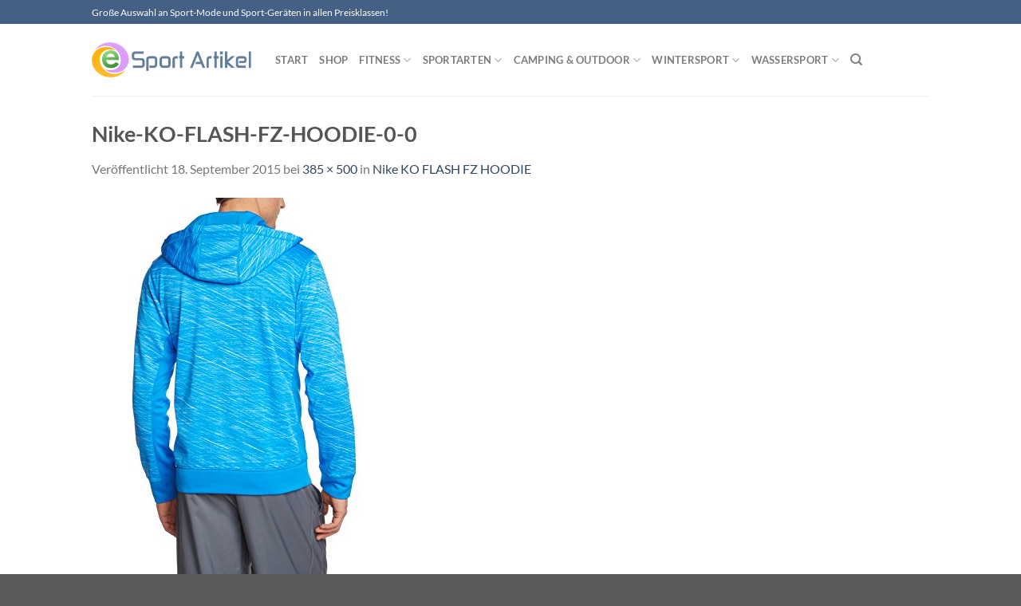

--- FILE ---
content_type: text/html; charset=UTF-8
request_url: http://www.esportartikel.de/?attachment_id=514
body_size: 108576
content:
<!DOCTYPE html>
<html lang="de" class="loading-site no-js">
<head>
	<meta charset="UTF-8" />
	<link rel="profile" href="http://gmpg.org/xfn/11" />
	<link rel="pingback" href="http://www.esportartikel.de/xmlrpc.php" />

					<script>document.documentElement.className = document.documentElement.className + ' yes-js js_active js'</script>
				<script>(function(html){html.className = html.className.replace(/\bno-js\b/,'js')})(document.documentElement);</script>
<meta name='robots' content='index, follow, max-image-preview:large, max-snippet:-1, max-video-preview:-1' />
<meta name="viewport" content="width=device-width, initial-scale=1" />			<!-- start/ wwcAmzAff -->
			<style>
				.wwcAmzAff-price-info {
					font-size: 0.6em;
					font-weight: normal;
				}

				.wwcAmzAff-availability-icon {
					background: transparent url("http://www.esportartikel.de/wp-content/plugins/woozone/aa-framework/images/shipping.png") no-repeat top left;
					padding-left: 30px;
				}

				.wwcAmzAff-free-shipping {
					color: #000;
					font-size: 14px;
				}
				.wwcAmzAff-free-shipping a.link {
					text-decoration: none;
				}

				.wwcAmzAff-coupon {
				}
					.wwcAmzAff-coupon .wwcAmzAff-coupon-title {
						color: #d71321;
						font-size: 18px;
					}
					.wwcAmzAff-coupon .wwcAmzAff-coupon-details {
						color: #8c8c8c;
						font-size: 14px;
					}
					.wwcAmzAff-coupon .wwcAmzAff-coupon-details a.link {
						color: #db2a37;
						text-decoration: none;
					}
				.wwcAmzAff-coupon-container {
					margin-top: 17px;
				}
					.wwcAmzAff-coupon-container .wwcAmzAff-coupon-clear {
						clear: left;
					}
					.wwcAmzAff-coupon-container .wwcAmzAff-coupon-header {
						float: left;
						width: 100%;
						color: #808080;
						font-size: 12px;
					}
					#TB_ajaxContent .wwcAmzAff-coupon-container .wwcAmzAff-coupon-header p {
						margin: 0px 0px 9px;
						padding: 0;
					}
					.wwcAmzAff-coupon-container .wwcAmzAff-coupon-header > p {
						float: left;
					}
					.wwcAmzAff-coupon-container .wwcAmzAff-coupon-header > a {
						float: right;
						color: #2b62a0;
						font-weight: bold;
					}
					.wwcAmzAff-coupon-container .wwcAmzAff-coupon-summary {
						background-color: #fff;
    					border: 1px solid #eaeaea;
    					border-radius: 4px;
						padding: 6px 8px;
   						display: block;
   					}
   						.wwcAmzAff-coupon-container .wwcAmzAff-coupon-summary-inner {
   							display: block;
   							width: 100%;
							/*-webkit-transform-style: preserve-3d;
							-moz-transform-style: preserve-3d;
 							transform-style: preserve-3d;*/
   						}
   							.wwcAmzAff-coupon-container .wwcAmzAff-coupon-summary-inner-left {
   								display: inline-block;
    							width: 53px;
								padding: 10px 5px;
								color: #7d9f22;
								line-height: 1.3em;
								border: 2px dashed #699000;
								border-radius: 10px;
								/*box-shadow: 0 0 0 4px #f5f8ee, 2px 1px 6px 4px rgba(10, 10, 0, 0.5);*/
								text-shadow: -1px -1px #c3d399;
								text-align: center;
   							}
   							.wwcAmzAff-coupon-container .wwcAmzAff-coupon-summary-inner-right {
								display: inline-block;
								margin-left: 15px;
								font-size: 12px;
								color: #363636;
								width: 80%;
  								/*position: relative;
  								top: 50%;
  								-webkit-transform: translateY(-50%);
  								-ms-transform: translateY(-50%);
  								transform: translateY(-50%);*/
   							}
   							#TB_ajaxContent .wwcAmzAff-coupon-container .wwcAmzAff-coupon-summary-inner-right p {
   								margin: 0px;
   								padding: 0px;
   							}
   					.wwcAmzAff-coupon-container .wwcAmzAff-coupon-desc {
   						font-size: 12px;
   						color: #808080;
   						margin-top: 24px;
   					}
   						.wwcAmzAff-coupon-container .wwcAmzAff-coupon-desc strong {
   							color: #444444;
   							margin-bottom: 12px;
   						}
   						.wwcAmzAff-coupon-container .wwcAmzAff-coupon-desc ol,
   						.wwcAmzAff-coupon-container .wwcAmzAff-coupon-desc ul  {
   							font-size: 11px;
   							color: #5d5d5d;
   						}
   						.wwcAmzAff-coupon-container .wwcAmzAff-coupon-desc ul  {
   							.wwcAmzAff-coupon-container .wwcAmzAff-coupon-desc ol li,
   							.wwcAmzAff-coupon-container .wwcAmzAff-coupon-desc ul li {
   								margin-left: 9px;
   							}
			</style>
			<!-- end/ wwcAmzAff -->
		
	<!-- This site is optimized with the Yoast SEO plugin v23.0 - https://yoast.com/wordpress/plugins/seo/ -->
	<title>Nike-KO-FLASH-FZ-HOODIE-0-0 - Sportartikel, Sportbekleidung &amp; Sportschuhe</title>
	<link rel="canonical" href="http://www.esportartikel.de/" />
	<meta property="og:locale" content="de_DE" />
	<meta property="og:type" content="article" />
	<meta property="og:title" content="Nike-KO-FLASH-FZ-HOODIE-0-0 - Sportartikel, Sportbekleidung &amp; Sportschuhe" />
	<meta property="og:url" content="http://www.esportartikel.de/" />
	<meta property="og:site_name" content="Sportartikel, Sportbekleidung &amp; Sportschuhe" />
	<meta property="og:image" content="http://www.esportartikel.de" />
	<meta property="og:image:width" content="385" />
	<meta property="og:image:height" content="500" />
	<meta property="og:image:type" content="image/jpeg" />
	<meta name="twitter:card" content="summary_large_image" />
	<script type="application/ld+json" class="yoast-schema-graph">{"@context":"https://schema.org","@graph":[{"@type":"WebPage","@id":"http://www.esportartikel.de/","url":"http://www.esportartikel.de/","name":"Nike-KO-FLASH-FZ-HOODIE-0-0 - Sportartikel, Sportbekleidung &amp; Sportschuhe","isPartOf":{"@id":"http://www.esportartikel.de/#website"},"primaryImageOfPage":{"@id":"http://www.esportartikel.de/#primaryimage"},"image":{"@id":"http://www.esportartikel.de/#primaryimage"},"thumbnailUrl":"http://www.esportartikel.de/wp-content/uploads/2015/09/Nike-KO-FLASH-FZ-HOODIE-0-0.jpg","datePublished":"2015-09-18T19:26:10+00:00","dateModified":"2015-09-18T19:26:10+00:00","breadcrumb":{"@id":"http://www.esportartikel.de/#breadcrumb"},"inLanguage":"de","potentialAction":[{"@type":"ReadAction","target":["http://www.esportartikel.de/"]}]},{"@type":"ImageObject","inLanguage":"de","@id":"http://www.esportartikel.de/#primaryimage","url":"http://www.esportartikel.de/wp-content/uploads/2015/09/Nike-KO-FLASH-FZ-HOODIE-0-0.jpg","contentUrl":"http://www.esportartikel.de/wp-content/uploads/2015/09/Nike-KO-FLASH-FZ-HOODIE-0-0.jpg","width":385,"height":500},{"@type":"BreadcrumbList","@id":"http://www.esportartikel.de/#breadcrumb","itemListElement":[{"@type":"ListItem","position":1,"name":"Home","item":"http://www.esportartikel.de/"},{"@type":"ListItem","position":2,"name":"Nike KO FLASH FZ HOODIE","item":"http://www.esportartikel.de/shop/fitness/fitness-bekleidung/nike-ko-flash-fz-hoodie/"},{"@type":"ListItem","position":3,"name":"Nike-KO-FLASH-FZ-HOODIE-0-0"}]},{"@type":"WebSite","@id":"http://www.esportartikel.de/#website","url":"http://www.esportartikel.de/","name":"Sportartikel, Sportbekleidung &amp; Sportschuhe","description":"Sportartikel günstig online kaufen","potentialAction":[{"@type":"SearchAction","target":{"@type":"EntryPoint","urlTemplate":"http://www.esportartikel.de/?s={search_term_string}"},"query-input":"required name=search_term_string"}],"inLanguage":"de"}]}</script>
	<!-- / Yoast SEO plugin. -->


<link rel='prefetch' href='http://www.esportartikel.de/wp-content/themes/esport_v3/assets/js/flatsome.js?ver=8e60d746741250b4dd4e' />
<link rel='prefetch' href='http://www.esportartikel.de/wp-content/themes/esport_v3/assets/js/chunk.slider.js?ver=3.19.4' />
<link rel='prefetch' href='http://www.esportartikel.de/wp-content/themes/esport_v3/assets/js/chunk.popups.js?ver=3.19.4' />
<link rel='prefetch' href='http://www.esportartikel.de/wp-content/themes/esport_v3/assets/js/chunk.tooltips.js?ver=3.19.4' />
<link rel='prefetch' href='http://www.esportartikel.de/wp-content/themes/esport_v3/assets/js/woocommerce.js?ver=325ad20e90dbc8889310' />
<link rel="alternate" type="application/rss+xml" title="Sportartikel, Sportbekleidung &amp; Sportschuhe &raquo; Feed" href="http://www.esportartikel.de/feed/" />
<link rel="alternate" type="application/rss+xml" title="Sportartikel, Sportbekleidung &amp; Sportschuhe &raquo; Kommentar-Feed" href="http://www.esportartikel.de/comments/feed/" />
<script type="text/javascript">
/* <![CDATA[ */
window._wpemojiSettings = {"baseUrl":"https:\/\/s.w.org\/images\/core\/emoji\/15.0.3\/72x72\/","ext":".png","svgUrl":"https:\/\/s.w.org\/images\/core\/emoji\/15.0.3\/svg\/","svgExt":".svg","source":{"concatemoji":"http:\/\/www.esportartikel.de\/wp-includes\/js\/wp-emoji-release.min.js"}};
/*! This file is auto-generated */
!function(i,n){var o,s,e;function c(e){try{var t={supportTests:e,timestamp:(new Date).valueOf()};sessionStorage.setItem(o,JSON.stringify(t))}catch(e){}}function p(e,t,n){e.clearRect(0,0,e.canvas.width,e.canvas.height),e.fillText(t,0,0);var t=new Uint32Array(e.getImageData(0,0,e.canvas.width,e.canvas.height).data),r=(e.clearRect(0,0,e.canvas.width,e.canvas.height),e.fillText(n,0,0),new Uint32Array(e.getImageData(0,0,e.canvas.width,e.canvas.height).data));return t.every(function(e,t){return e===r[t]})}function u(e,t,n){switch(t){case"flag":return n(e,"\ud83c\udff3\ufe0f\u200d\u26a7\ufe0f","\ud83c\udff3\ufe0f\u200b\u26a7\ufe0f")?!1:!n(e,"\ud83c\uddfa\ud83c\uddf3","\ud83c\uddfa\u200b\ud83c\uddf3")&&!n(e,"\ud83c\udff4\udb40\udc67\udb40\udc62\udb40\udc65\udb40\udc6e\udb40\udc67\udb40\udc7f","\ud83c\udff4\u200b\udb40\udc67\u200b\udb40\udc62\u200b\udb40\udc65\u200b\udb40\udc6e\u200b\udb40\udc67\u200b\udb40\udc7f");case"emoji":return!n(e,"\ud83d\udc26\u200d\u2b1b","\ud83d\udc26\u200b\u2b1b")}return!1}function f(e,t,n){var r="undefined"!=typeof WorkerGlobalScope&&self instanceof WorkerGlobalScope?new OffscreenCanvas(300,150):i.createElement("canvas"),a=r.getContext("2d",{willReadFrequently:!0}),o=(a.textBaseline="top",a.font="600 32px Arial",{});return e.forEach(function(e){o[e]=t(a,e,n)}),o}function t(e){var t=i.createElement("script");t.src=e,t.defer=!0,i.head.appendChild(t)}"undefined"!=typeof Promise&&(o="wpEmojiSettingsSupports",s=["flag","emoji"],n.supports={everything:!0,everythingExceptFlag:!0},e=new Promise(function(e){i.addEventListener("DOMContentLoaded",e,{once:!0})}),new Promise(function(t){var n=function(){try{var e=JSON.parse(sessionStorage.getItem(o));if("object"==typeof e&&"number"==typeof e.timestamp&&(new Date).valueOf()<e.timestamp+604800&&"object"==typeof e.supportTests)return e.supportTests}catch(e){}return null}();if(!n){if("undefined"!=typeof Worker&&"undefined"!=typeof OffscreenCanvas&&"undefined"!=typeof URL&&URL.createObjectURL&&"undefined"!=typeof Blob)try{var e="postMessage("+f.toString()+"("+[JSON.stringify(s),u.toString(),p.toString()].join(",")+"));",r=new Blob([e],{type:"text/javascript"}),a=new Worker(URL.createObjectURL(r),{name:"wpTestEmojiSupports"});return void(a.onmessage=function(e){c(n=e.data),a.terminate(),t(n)})}catch(e){}c(n=f(s,u,p))}t(n)}).then(function(e){for(var t in e)n.supports[t]=e[t],n.supports.everything=n.supports.everything&&n.supports[t],"flag"!==t&&(n.supports.everythingExceptFlag=n.supports.everythingExceptFlag&&n.supports[t]);n.supports.everythingExceptFlag=n.supports.everythingExceptFlag&&!n.supports.flag,n.DOMReady=!1,n.readyCallback=function(){n.DOMReady=!0}}).then(function(){return e}).then(function(){var e;n.supports.everything||(n.readyCallback(),(e=n.source||{}).concatemoji?t(e.concatemoji):e.wpemoji&&e.twemoji&&(t(e.twemoji),t(e.wpemoji)))}))}((window,document),window._wpemojiSettings);
/* ]]> */
</script>
<link rel='stylesheet' id='thickbox.css-css' href='http://www.esportartikel.de/wp-includes/js/thickbox/thickbox.css' type='text/css' media='all' />
<style id='wp-emoji-styles-inline-css' type='text/css'>

	img.wp-smiley, img.emoji {
		display: inline !important;
		border: none !important;
		box-shadow: none !important;
		height: 1em !important;
		width: 1em !important;
		margin: 0 0.07em !important;
		vertical-align: -0.1em !important;
		background: none !important;
		padding: 0 !important;
	}
</style>
<style id='wp-block-library-inline-css' type='text/css'>
:root{--wp-admin-theme-color:#007cba;--wp-admin-theme-color--rgb:0,124,186;--wp-admin-theme-color-darker-10:#006ba1;--wp-admin-theme-color-darker-10--rgb:0,107,161;--wp-admin-theme-color-darker-20:#005a87;--wp-admin-theme-color-darker-20--rgb:0,90,135;--wp-admin-border-width-focus:2px;--wp-block-synced-color:#7a00df;--wp-block-synced-color--rgb:122,0,223;--wp-bound-block-color:var(--wp-block-synced-color)}@media (min-resolution:192dpi){:root{--wp-admin-border-width-focus:1.5px}}.wp-element-button{cursor:pointer}:root{--wp--preset--font-size--normal:16px;--wp--preset--font-size--huge:42px}:root .has-very-light-gray-background-color{background-color:#eee}:root .has-very-dark-gray-background-color{background-color:#313131}:root .has-very-light-gray-color{color:#eee}:root .has-very-dark-gray-color{color:#313131}:root .has-vivid-green-cyan-to-vivid-cyan-blue-gradient-background{background:linear-gradient(135deg,#00d084,#0693e3)}:root .has-purple-crush-gradient-background{background:linear-gradient(135deg,#34e2e4,#4721fb 50%,#ab1dfe)}:root .has-hazy-dawn-gradient-background{background:linear-gradient(135deg,#faaca8,#dad0ec)}:root .has-subdued-olive-gradient-background{background:linear-gradient(135deg,#fafae1,#67a671)}:root .has-atomic-cream-gradient-background{background:linear-gradient(135deg,#fdd79a,#004a59)}:root .has-nightshade-gradient-background{background:linear-gradient(135deg,#330968,#31cdcf)}:root .has-midnight-gradient-background{background:linear-gradient(135deg,#020381,#2874fc)}.has-regular-font-size{font-size:1em}.has-larger-font-size{font-size:2.625em}.has-normal-font-size{font-size:var(--wp--preset--font-size--normal)}.has-huge-font-size{font-size:var(--wp--preset--font-size--huge)}.has-text-align-center{text-align:center}.has-text-align-left{text-align:left}.has-text-align-right{text-align:right}#end-resizable-editor-section{display:none}.aligncenter{clear:both}.items-justified-left{justify-content:flex-start}.items-justified-center{justify-content:center}.items-justified-right{justify-content:flex-end}.items-justified-space-between{justify-content:space-between}.screen-reader-text{border:0;clip:rect(1px,1px,1px,1px);clip-path:inset(50%);height:1px;margin:-1px;overflow:hidden;padding:0;position:absolute;width:1px;word-wrap:normal!important}.screen-reader-text:focus{background-color:#ddd;clip:auto!important;clip-path:none;color:#444;display:block;font-size:1em;height:auto;left:5px;line-height:normal;padding:15px 23px 14px;text-decoration:none;top:5px;width:auto;z-index:100000}html :where(.has-border-color){border-style:solid}html :where([style*=border-top-color]){border-top-style:solid}html :where([style*=border-right-color]){border-right-style:solid}html :where([style*=border-bottom-color]){border-bottom-style:solid}html :where([style*=border-left-color]){border-left-style:solid}html :where([style*=border-width]){border-style:solid}html :where([style*=border-top-width]){border-top-style:solid}html :where([style*=border-right-width]){border-right-style:solid}html :where([style*=border-bottom-width]){border-bottom-style:solid}html :where([style*=border-left-width]){border-left-style:solid}html :where(img[class*=wp-image-]){height:auto;max-width:100%}:where(figure){margin:0 0 1em}html :where(.is-position-sticky){--wp-admin--admin-bar--position-offset:var(--wp-admin--admin-bar--height,0px)}@media screen and (max-width:600px){html :where(.is-position-sticky){--wp-admin--admin-bar--position-offset:0px}}
</style>
<style id='woocommerce-inline-inline-css' type='text/css'>
.woocommerce form .form-row .required { visibility: visible; }
</style>
<link rel='stylesheet' id='flatsome-ninjaforms-css' href='http://www.esportartikel.de/wp-content/themes/esport_v3/inc/integrations/ninjaforms/ninjaforms.css' type='text/css' media='all' />
<link rel='stylesheet' id='flatsome-woocommerce-wishlist-css' href='http://www.esportartikel.de/wp-content/themes/esport_v3/inc/integrations/wc-yith-wishlist/wishlist.css' type='text/css' media='all' />
<link rel='stylesheet' id='wwcAmzAffProducts-css' href='http://www.esportartikel.de/wp-content/plugins/woozone/modules/product_in_post/style.css' type='text/css' media='all' />
<link rel='stylesheet' id='fancybox-css' href='http://www.esportartikel.de/wp-content/plugins/easy-fancybox/fancybox/1.5.4/jquery.fancybox.min.css' type='text/css' media='screen' />
<style id='fancybox-inline-css' type='text/css'>
#fancybox-outer{background:#ffffff}#fancybox-content{background:#ffffff;border-color:#ffffff;color:#000000;}#fancybox-title,#fancybox-title-float-main{color:#fff}
</style>
<link rel='stylesheet' id='flatsome-main-css' href='http://www.esportartikel.de/wp-content/themes/esport_v3/assets/css/flatsome.css' type='text/css' media='all' />
<style id='flatsome-main-inline-css' type='text/css'>
@font-face {
				font-family: "fl-icons";
				font-display: block;
				src: url(http://www.esportartikel.de/wp-content/themes/esport_v3/assets/css/icons/fl-icons.eot?v=3.19.4);
				src:
					url(http://www.esportartikel.de/wp-content/themes/esport_v3/assets/css/icons/fl-icons.eot#iefix?v=3.19.4) format("embedded-opentype"),
					url(http://www.esportartikel.de/wp-content/themes/esport_v3/assets/css/icons/fl-icons.woff2?v=3.19.4) format("woff2"),
					url(http://www.esportartikel.de/wp-content/themes/esport_v3/assets/css/icons/fl-icons.ttf?v=3.19.4) format("truetype"),
					url(http://www.esportartikel.de/wp-content/themes/esport_v3/assets/css/icons/fl-icons.woff?v=3.19.4) format("woff"),
					url(http://www.esportartikel.de/wp-content/themes/esport_v3/assets/css/icons/fl-icons.svg?v=3.19.4#fl-icons) format("svg");
			}
</style>
<link rel='stylesheet' id='flatsome-shop-css' href='http://www.esportartikel.de/wp-content/themes/esport_v3/assets/css/flatsome-shop.css' type='text/css' media='all' />
<link rel='stylesheet' id='flatsome-style-css' href='http://www.esportartikel.de/wp-content/themes/esport_v3/style.css' type='text/css' media='all' />
<script type="text/javascript">
            window._nslDOMReady = function (callback) {
                if ( document.readyState === "complete" || document.readyState === "interactive" ) {
                    callback();
                } else {
                    document.addEventListener( "DOMContentLoaded", callback );
                }
            };
            </script><script type="text/javascript" src="http://www.esportartikel.de/wp-includes/js/jquery/jquery.min.js" id="jquery-core-js"></script>
<script type="text/javascript" src="http://www.esportartikel.de/wp-includes/js/jquery/jquery-migrate.min.js" id="jquery-migrate-js"></script>
<script type="text/javascript" src="http://www.esportartikel.de/wp-content/plugins/woozone//lib/frontend/frontend.js" id="wwcAmzAff-frontend-js"></script>
<script type="text/javascript" src="http://www.esportartikel.de/wp-content/plugins/woocommerce/assets/js/jquery-blockui/jquery.blockUI.min.js" id="jquery-blockui-js" data-wp-strategy="defer"></script>
<script type="text/javascript" src="http://www.esportartikel.de/wp-content/plugins/woocommerce/assets/js/js-cookie/js.cookie.min.js" id="js-cookie-js" data-wp-strategy="defer"></script>
<link rel="https://api.w.org/" href="http://www.esportartikel.de/wp-json/" /><link rel="alternate" title="JSON" type="application/json" href="http://www.esportartikel.de/wp-json/wp/v2/media/514" /><link rel="EditURI" type="application/rsd+xml" title="RSD" href="http://www.esportartikel.de/xmlrpc.php?rsd" />
<meta name="generator" content="WordPress 6.6.4" />
<meta name="generator" content="WooCommerce 9.1.5" />
<link rel='shortlink' href='http://www.esportartikel.de/?p=514' />
<link rel="alternate" title="oEmbed (JSON)" type="application/json+oembed" href="http://www.esportartikel.de/wp-json/oembed/1.0/embed?url=http%3A%2F%2Fwww.esportartikel.de%2F%3Fattachment_id%3D514%23main" />
<link rel="alternate" title="oEmbed (XML)" type="text/xml+oembed" href="http://www.esportartikel.de/wp-json/oembed/1.0/embed?url=http%3A%2F%2Fwww.esportartikel.de%2F%3Fattachment_id%3D514%23main&#038;format=xml" />
	<noscript><style>.woocommerce-product-gallery{ opacity: 1 !important; }</style></noscript>
	<style id='wp-fonts-local' type='text/css'>
@font-face{font-family:Inter;font-style:normal;font-weight:300 900;font-display:fallback;src:url('http://www.esportartikel.de/wp-content/plugins/woocommerce/assets/fonts/Inter-VariableFont_slnt,wght.woff2') format('woff2');font-stretch:normal;}
@font-face{font-family:Cardo;font-style:normal;font-weight:400;font-display:fallback;src:url('http://www.esportartikel.de/wp-content/plugins/woocommerce/assets/fonts/cardo_normal_400.woff2') format('woff2');}
</style>
<link rel="icon" href="http://www.esportartikel.de/wp-content/uploads/2024/07/cropped-fav-32x32.png" sizes="32x32" />
<link rel="icon" href="http://www.esportartikel.de/wp-content/uploads/2024/07/cropped-fav-192x192.png" sizes="192x192" />
<link rel="apple-touch-icon" href="http://www.esportartikel.de/wp-content/uploads/2024/07/cropped-fav-180x180.png" />
<meta name="msapplication-TileImage" content="http://www.esportartikel.de/wp-content/uploads/2024/07/cropped-fav-270x270.png" />
<style id="custom-css" type="text/css">:root {--primary-color: #446084;--fs-color-primary: #446084;--fs-color-secondary: #d26e4b;--fs-color-success: #7a9c59;--fs-color-alert: #b20000;--fs-experimental-link-color: #334862;--fs-experimental-link-color-hover: #111;}.tooltipster-base {--tooltip-color: #fff;--tooltip-bg-color: #000;}.off-canvas-right .mfp-content, .off-canvas-left .mfp-content {--drawer-width: 300px;}.off-canvas .mfp-content.off-canvas-cart {--drawer-width: 360px;}.header-main{height: 90px}#logo img{max-height: 90px}#logo{width:200px;}.header-bottom{min-height: 55px}.header-top{min-height: 30px}.transparent .header-main{height: 90px}.transparent #logo img{max-height: 90px}.has-transparent + .page-title:first-of-type,.has-transparent + #main > .page-title,.has-transparent + #main > div > .page-title,.has-transparent + #main .page-header-wrapper:first-of-type .page-title{padding-top: 120px;}.header.show-on-scroll,.stuck .header-main{height:70px!important}.stuck #logo img{max-height: 70px!important}.header-bottom {background-color: #f1f1f1}.stuck .header-main .nav > li > a{line-height: 50px }.header-bottom-nav > li > a{line-height: 16px }@media (max-width: 549px) {.header-main{height: 70px}#logo img{max-height: 70px}}body{font-family: Lato, sans-serif;}body {font-weight: 400;font-style: normal;}.nav > li > a {font-family: Lato, sans-serif;}.mobile-sidebar-levels-2 .nav > li > ul > li > a {font-family: Lato, sans-serif;}.nav > li > a,.mobile-sidebar-levels-2 .nav > li > ul > li > a {font-weight: 700;font-style: normal;}h1,h2,h3,h4,h5,h6,.heading-font, .off-canvas-center .nav-sidebar.nav-vertical > li > a{font-family: Lato, sans-serif;}h1,h2,h3,h4,h5,h6,.heading-font,.banner h1,.banner h2 {font-weight: 700;font-style: normal;}.alt-font{font-family: "Dancing Script", sans-serif;}.alt-font {font-weight: 400!important;font-style: normal!important;}@media screen and (min-width: 550px){.products .box-vertical .box-image{min-width: 247px!important;width: 247px!important;}}.nav-vertical-fly-out > li + li {border-top-width: 1px; border-top-style: solid;}/* Custom CSS */bdi .wwcAmzAff-price-info{display:none}.label-new.menu-item > a:after{content:"Neu";}.label-hot.menu-item > a:after{content:"Hot";}.label-sale.menu-item > a:after{content:"Aktion";}.label-popular.menu-item > a:after{content:"Beliebt";}</style><style id="kirki-inline-styles">/* latin-ext */
@font-face {
  font-family: 'Lato';
  font-style: normal;
  font-weight: 400;
  font-display: swap;
  src: url(http://www.esportartikel.de/wp-content/fonts/lato/S6uyw4BMUTPHjxAwXjeu.woff2) format('woff2');
  unicode-range: U+0100-02BA, U+02BD-02C5, U+02C7-02CC, U+02CE-02D7, U+02DD-02FF, U+0304, U+0308, U+0329, U+1D00-1DBF, U+1E00-1E9F, U+1EF2-1EFF, U+2020, U+20A0-20AB, U+20AD-20C0, U+2113, U+2C60-2C7F, U+A720-A7FF;
}
/* latin */
@font-face {
  font-family: 'Lato';
  font-style: normal;
  font-weight: 400;
  font-display: swap;
  src: url(http://www.esportartikel.de/wp-content/fonts/lato/S6uyw4BMUTPHjx4wXg.woff2) format('woff2');
  unicode-range: U+0000-00FF, U+0131, U+0152-0153, U+02BB-02BC, U+02C6, U+02DA, U+02DC, U+0304, U+0308, U+0329, U+2000-206F, U+20AC, U+2122, U+2191, U+2193, U+2212, U+2215, U+FEFF, U+FFFD;
}
/* latin-ext */
@font-face {
  font-family: 'Lato';
  font-style: normal;
  font-weight: 700;
  font-display: swap;
  src: url(http://www.esportartikel.de/wp-content/fonts/lato/S6u9w4BMUTPHh6UVSwaPGR_p.woff2) format('woff2');
  unicode-range: U+0100-02BA, U+02BD-02C5, U+02C7-02CC, U+02CE-02D7, U+02DD-02FF, U+0304, U+0308, U+0329, U+1D00-1DBF, U+1E00-1E9F, U+1EF2-1EFF, U+2020, U+20A0-20AB, U+20AD-20C0, U+2113, U+2C60-2C7F, U+A720-A7FF;
}
/* latin */
@font-face {
  font-family: 'Lato';
  font-style: normal;
  font-weight: 700;
  font-display: swap;
  src: url(http://www.esportartikel.de/wp-content/fonts/lato/S6u9w4BMUTPHh6UVSwiPGQ.woff2) format('woff2');
  unicode-range: U+0000-00FF, U+0131, U+0152-0153, U+02BB-02BC, U+02C6, U+02DA, U+02DC, U+0304, U+0308, U+0329, U+2000-206F, U+20AC, U+2122, U+2191, U+2193, U+2212, U+2215, U+FEFF, U+FFFD;
}/* vietnamese */
@font-face {
  font-family: 'Dancing Script';
  font-style: normal;
  font-weight: 400;
  font-display: swap;
  src: url(http://www.esportartikel.de/wp-content/fonts/dancing-script/If2cXTr6YS-zF4S-kcSWSVi_sxjsohD9F50Ruu7BMSo3Rep8ltA.woff2) format('woff2');
  unicode-range: U+0102-0103, U+0110-0111, U+0128-0129, U+0168-0169, U+01A0-01A1, U+01AF-01B0, U+0300-0301, U+0303-0304, U+0308-0309, U+0323, U+0329, U+1EA0-1EF9, U+20AB;
}
/* latin-ext */
@font-face {
  font-family: 'Dancing Script';
  font-style: normal;
  font-weight: 400;
  font-display: swap;
  src: url(http://www.esportartikel.de/wp-content/fonts/dancing-script/If2cXTr6YS-zF4S-kcSWSVi_sxjsohD9F50Ruu7BMSo3ROp8ltA.woff2) format('woff2');
  unicode-range: U+0100-02BA, U+02BD-02C5, U+02C7-02CC, U+02CE-02D7, U+02DD-02FF, U+0304, U+0308, U+0329, U+1D00-1DBF, U+1E00-1E9F, U+1EF2-1EFF, U+2020, U+20A0-20AB, U+20AD-20C0, U+2113, U+2C60-2C7F, U+A720-A7FF;
}
/* latin */
@font-face {
  font-family: 'Dancing Script';
  font-style: normal;
  font-weight: 400;
  font-display: swap;
  src: url(http://www.esportartikel.de/wp-content/fonts/dancing-script/If2cXTr6YS-zF4S-kcSWSVi_sxjsohD9F50Ruu7BMSo3Sup8.woff2) format('woff2');
  unicode-range: U+0000-00FF, U+0131, U+0152-0153, U+02BB-02BC, U+02C6, U+02DA, U+02DC, U+0304, U+0308, U+0329, U+2000-206F, U+20AC, U+2122, U+2191, U+2193, U+2212, U+2215, U+FEFF, U+FFFD;
}</style></head>

<body class="attachment attachment-template-default single single-attachment postid-514 attachmentid-514 attachment-jpeg theme-esport_v3 woocommerce-no-js lightbox nav-dropdown-has-arrow nav-dropdown-has-shadow nav-dropdown-has-border">


<a class="skip-link screen-reader-text" href="#main">Zum Inhalt springen</a>

<div id="wrapper">

	
	<header id="header" class="header has-sticky sticky-jump">
		<div class="header-wrapper">
			<div id="top-bar" class="header-top hide-for-sticky nav-dark">
    <div class="flex-row container">
      <div class="flex-col hide-for-medium flex-left">
          <ul class="nav nav-left medium-nav-center nav-small  nav-divided">
              <li class="html custom html_topbar_left">Große Auswahl an Sport-Mode und Sport-Geräten in allen Preisklassen!</li>          </ul>
      </div>

      <div class="flex-col hide-for-medium flex-center">
          <ul class="nav nav-center nav-small  nav-divided">
                        </ul>
      </div>

      <div class="flex-col hide-for-medium flex-right">
         <ul class="nav top-bar-nav nav-right nav-small  nav-divided">
                        </ul>
      </div>

            <div class="flex-col show-for-medium flex-grow">
          <ul class="nav nav-center nav-small mobile-nav  nav-divided">
              <li class="html custom html_topbar_left">Große Auswahl an Sport-Mode und Sport-Geräten in allen Preisklassen!</li>          </ul>
      </div>
      
    </div>
</div>
<div id="masthead" class="header-main ">
      <div class="header-inner flex-row container logo-left medium-logo-center" role="navigation">

          <!-- Logo -->
          <div id="logo" class="flex-col logo">
            
<!-- Header logo -->
<a href="http://www.esportartikel.de/" title="Sportartikel, Sportbekleidung &amp; Sportschuhe - Sportartikel günstig online kaufen" rel="home">
		<img width="385" height="500" src="http://www.esportartikel.de/wp-content/uploads/2015/09/Nike-KO-FLASH-FZ-HOODIE-0-0.jpg" class="header-logo-sticky" alt="Sportartikel, Sportbekleidung &amp; Sportschuhe"/><img width="310" height="69" src="http://www.esportartikel.de/wp-content/uploads/2024/07/logo.png" class="header_logo header-logo" alt="Sportartikel, Sportbekleidung &amp; Sportschuhe"/><img  width="385" height="500" src="http://www.esportartikel.de/wp-content/uploads/2015/09/Nike-KO-FLASH-FZ-HOODIE-0-0.jpg" class="header-logo-dark" alt="Sportartikel, Sportbekleidung &amp; Sportschuhe"/></a>
          </div>

          <!-- Mobile Left Elements -->
          <div class="flex-col show-for-medium flex-left">
            <ul class="mobile-nav nav nav-left ">
              <li class="nav-icon has-icon">
  		<a href="#" data-open="#main-menu" data-pos="left" data-bg="main-menu-overlay" data-color="" class="is-small" aria-label="Menü" aria-controls="main-menu" aria-expanded="false">

		  <i class="icon-menu" ></i>
		  		</a>
	</li>
            </ul>
          </div>

          <!-- Left Elements -->
          <div class="flex-col hide-for-medium flex-left
            flex-grow">
            <ul class="header-nav header-nav-main nav nav-left  nav-uppercase" >
              <li id="menu-item-37" class="menu-item menu-item-type-post_type menu-item-object-page menu-item-home menu-item-37 menu-item-design-default"><a href="http://www.esportartikel.de/" class="nav-top-link">Start</a></li>
<li id="menu-item-87" class="menu-item menu-item-type-post_type menu-item-object-page menu-item-87 menu-item-design-default"><a href="http://www.esportartikel.de/shop/" class="nav-top-link">Shop</a></li>
<li id="menu-item-38" class="menu-item menu-item-type-taxonomy menu-item-object-product_cat menu-item-has-children menu-item-38 menu-item-design-default has-dropdown"><a href="http://www.esportartikel.de/produkt-kategorie/fitness/" class="nav-top-link" aria-expanded="false" aria-haspopup="menu">Fitness<i class="icon-angle-down" ></i></a>
<ul class="sub-menu nav-dropdown nav-dropdown-default">
	<li id="menu-item-39" class="menu-item menu-item-type-taxonomy menu-item-object-product_cat menu-item-39"><a href="http://www.esportartikel.de/produkt-kategorie/fitness/fitness-bekleidung/">Fitness Bekleidung</a></li>
	<li id="menu-item-93" class="menu-item menu-item-type-taxonomy menu-item-object-product_cat menu-item-93"><a href="http://www.esportartikel.de/produkt-kategorie/fitness/yoga/">Yoga</a></li>
	<li id="menu-item-9745" class="menu-item menu-item-type-taxonomy menu-item-object-product_cat menu-item-9745"><a href="http://www.esportartikel.de/produkt-kategorie/fitness/ausdauertraining/">Ausdauertraining</a></li>
	<li id="menu-item-9747" class="menu-item menu-item-type-taxonomy menu-item-object-product_cat menu-item-9747"><a href="http://www.esportartikel.de/produkt-kategorie/fitness/pilates/">Pilates</a></li>
	<li id="menu-item-11948" class="menu-item menu-item-type-taxonomy menu-item-object-product_cat menu-item-11948"><a href="http://www.esportartikel.de/produkt-kategorie/fitness/fitness-schuhe/">Fitness Schuhe</a></li>
	<li id="menu-item-9746" class="menu-item menu-item-type-taxonomy menu-item-object-product_cat menu-item-9746"><a href="http://www.esportartikel.de/produkt-kategorie/fitness/kleingeraete/">Kleingeräte</a></li>
</ul>
</li>
<li id="menu-item-20085" class="menu-item menu-item-type-taxonomy menu-item-object-product_cat menu-item-has-children menu-item-20085 menu-item-design-default has-dropdown"><a href="http://www.esportartikel.de/produkt-kategorie/sportarten/" class="nav-top-link" aria-expanded="false" aria-haspopup="menu">Sportarten<i class="icon-angle-down" ></i></a>
<ul class="sub-menu nav-dropdown nav-dropdown-default">
	<li id="menu-item-30151" class="menu-item menu-item-type-taxonomy menu-item-object-product_cat menu-item-has-children menu-item-30151 nav-dropdown-col"><a href="http://www.esportartikel.de/produkt-kategorie/sportarten/fussball/">Fußball</a>
	<ul class="sub-menu nav-column nav-dropdown-default">
		<li id="menu-item-30152" class="menu-item menu-item-type-taxonomy menu-item-object-product_cat menu-item-30152"><a href="http://www.esportartikel.de/produkt-kategorie/sportarten/fussball/fussball-bekleidung/">Fußball Bekleidung</a></li>
		<li id="menu-item-30153" class="menu-item menu-item-type-taxonomy menu-item-object-product_cat menu-item-30153"><a href="http://www.esportartikel.de/produkt-kategorie/sportarten/fussball/fussball-schuhe/">Fußball Schuhe</a></li>
		<li id="menu-item-30154" class="menu-item menu-item-type-taxonomy menu-item-object-product_cat menu-item-30154"><a href="http://www.esportartikel.de/produkt-kategorie/sportarten/fussball/fussbaelle-pumpen/">Fußbälle &#038; Pumpen</a></li>
		<li id="menu-item-30155" class="menu-item menu-item-type-taxonomy menu-item-object-product_cat menu-item-30155"><a href="http://www.esportartikel.de/produkt-kategorie/sportarten/fussball/fussballtore/">Fußballtore</a></li>
		<li id="menu-item-30156" class="menu-item menu-item-type-taxonomy menu-item-object-product_cat menu-item-30156"><a href="http://www.esportartikel.de/produkt-kategorie/sportarten/fussball/torwarthandschuhe/">Torwarthandschuhe</a></li>
		<li id="menu-item-30157" class="menu-item menu-item-type-taxonomy menu-item-object-product_cat menu-item-30157"><a href="http://www.esportartikel.de/produkt-kategorie/sportarten/fussball/trainingsgeraete/">Trainingsgeräte</a></li>
	</ul>
</li>
	<li id="menu-item-88" class="menu-item menu-item-type-taxonomy menu-item-object-product_cat menu-item-has-children menu-item-88 nav-dropdown-col"><a href="http://www.esportartikel.de/produkt-kategorie/sportarten/basketball/">Basketball</a>
	<ul class="sub-menu nav-column nav-dropdown-default">
		<li id="menu-item-89" class="menu-item menu-item-type-taxonomy menu-item-object-product_cat menu-item-89"><a href="http://www.esportartikel.de/produkt-kategorie/sportarten/basketball/basketball-bekleidung/">Basketball Bekleidung</a></li>
		<li id="menu-item-90" class="menu-item menu-item-type-taxonomy menu-item-object-product_cat menu-item-90"><a href="http://www.esportartikel.de/produkt-kategorie/sportarten/basketball/basketball-schuhe/">Basketball Schuhe</a></li>
		<li id="menu-item-91" class="menu-item menu-item-type-taxonomy menu-item-object-product_cat menu-item-91"><a href="http://www.esportartikel.de/produkt-kategorie/sportarten/basketball/basketbaelle/">Basketbälle</a></li>
		<li id="menu-item-92" class="menu-item menu-item-type-taxonomy menu-item-object-product_cat menu-item-92"><a href="http://www.esportartikel.de/produkt-kategorie/sportarten/basketball/koerbe/">Körbe</a></li>
	</ul>
</li>
	<li id="menu-item-94" class="menu-item menu-item-type-taxonomy menu-item-object-product_cat menu-item-has-children menu-item-94 nav-dropdown-col"><a href="http://www.esportartikel.de/produkt-kategorie/sportarten/volleyball/">Volleyball</a>
	<ul class="sub-menu nav-column nav-dropdown-default">
		<li id="menu-item-9691" class="menu-item menu-item-type-taxonomy menu-item-object-product_cat menu-item-9691"><a href="http://www.esportartikel.de/produkt-kategorie/sportarten/volleyball/baelle-ballpumpen/">Bälle &#038; Ballpumpen</a></li>
		<li id="menu-item-9692" class="menu-item menu-item-type-taxonomy menu-item-object-product_cat menu-item-9692"><a href="http://www.esportartikel.de/produkt-kategorie/sportarten/volleyball/volleyball-bekleidung/">Volleyball Bekleidung</a></li>
		<li id="menu-item-9693" class="menu-item menu-item-type-taxonomy menu-item-object-product_cat menu-item-9693"><a href="http://www.esportartikel.de/produkt-kategorie/sportarten/volleyball/volleyball-netze/">Volleyball Netze</a></li>
		<li id="menu-item-9694" class="menu-item menu-item-type-taxonomy menu-item-object-product_cat menu-item-9694"><a href="http://www.esportartikel.de/produkt-kategorie/sportarten/volleyball/volleyball-schoner/">Volleyball Schoner</a></li>
	</ul>
</li>
	<li id="menu-item-45453" class="menu-item menu-item-type-taxonomy menu-item-object-product_cat menu-item-has-children menu-item-45453 nav-dropdown-col"><a href="http://www.esportartikel.de/produkt-kategorie/sportarten/radsport/">Radsport</a>
	<ul class="sub-menu nav-column nav-dropdown-default">
		<li id="menu-item-45455" class="menu-item menu-item-type-taxonomy menu-item-object-product_cat menu-item-45455"><a href="http://www.esportartikel.de/produkt-kategorie/sportarten/radsport/fahrraeder/">Fahrräder</a></li>
		<li id="menu-item-45456" class="menu-item menu-item-type-taxonomy menu-item-object-product_cat menu-item-45456"><a href="http://www.esportartikel.de/produkt-kategorie/sportarten/radsport/fahrradteile/">Fahrradteile</a></li>
		<li id="menu-item-45457" class="menu-item menu-item-type-taxonomy menu-item-object-product_cat menu-item-45457"><a href="http://www.esportartikel.de/produkt-kategorie/sportarten/radsport/fahrradzubehoer/">Fahrradzubehör</a></li>
		<li id="menu-item-45458" class="menu-item menu-item-type-taxonomy menu-item-object-product_cat menu-item-45458"><a href="http://www.esportartikel.de/produkt-kategorie/sportarten/radsport/rad-bekleidung/">Bekleidung</a></li>
		<li id="menu-item-45454" class="menu-item menu-item-type-taxonomy menu-item-object-product_cat menu-item-45454"><a href="http://www.esportartikel.de/produkt-kategorie/sportarten/radsport/brillen/">Brillen</a></li>
	</ul>
</li>
	<li id="menu-item-50522" class="menu-item menu-item-type-taxonomy menu-item-object-product_cat menu-item-has-children menu-item-50522 nav-dropdown-col"><a href="http://www.esportartikel.de/produkt-kategorie/sportarten/laufen/">Laufen</a>
	<ul class="sub-menu nav-column nav-dropdown-default">
		<li id="menu-item-50523" class="menu-item menu-item-type-taxonomy menu-item-object-product_cat menu-item-50523"><a href="http://www.esportartikel.de/produkt-kategorie/sportarten/laufen/laufschuhe/">Laufschuhe</a></li>
		<li id="menu-item-50524" class="menu-item menu-item-type-taxonomy menu-item-object-product_cat menu-item-50524"><a href="http://www.esportartikel.de/produkt-kategorie/sportarten/laufen/sicherheit-accessoires/">Sicherheit &#038; Accessoires</a></li>
		<li id="menu-item-50539" class="menu-item menu-item-type-taxonomy menu-item-object-product_cat menu-item-50539"><a href="http://www.esportartikel.de/produkt-kategorie/sportarten/laufen/trinkrucksaecke-taschen/">Trinkrucksäcke &#038; -taschen</a></li>
		<li id="menu-item-52626" class="menu-item menu-item-type-taxonomy menu-item-object-product_cat menu-item-52626"><a href="http://www.esportartikel.de/produkt-kategorie/sportarten/laufen/running-bekleidung/">Running Bekleidung</a></li>
	</ul>
</li>
</ul>
</li>
<li id="menu-item-20082" class="menu-item menu-item-type-taxonomy menu-item-object-product_cat menu-item-has-children menu-item-20082 menu-item-design-default has-dropdown"><a href="http://www.esportartikel.de/produkt-kategorie/camping-outdoor/" class="nav-top-link" aria-expanded="false" aria-haspopup="menu">Camping &#038; Outdoor<i class="icon-angle-down" ></i></a>
<ul class="sub-menu nav-dropdown nav-dropdown-default">
	<li id="menu-item-38301" class="menu-item menu-item-type-taxonomy menu-item-object-product_cat menu-item-38301"><a href="http://www.esportartikel.de/produkt-kategorie/camping-outdoor/outdoorbekleidung/">Outdoorbekleidung</a></li>
	<li id="menu-item-52410" class="menu-item menu-item-type-taxonomy menu-item-object-product_cat menu-item-52410"><a href="http://www.esportartikel.de/produkt-kategorie/camping-outdoor/nordic-walking/">Nordic Walking</a></li>
	<li id="menu-item-25423" class="menu-item menu-item-type-taxonomy menu-item-object-product_cat menu-item-has-children menu-item-25423 nav-dropdown-col"><a href="http://www.esportartikel.de/produkt-kategorie/camping-outdoor/klettern/">Klettern</a>
	<ul class="sub-menu nav-column nav-dropdown-default">
		<li id="menu-item-25424" class="menu-item menu-item-type-taxonomy menu-item-object-product_cat menu-item-25424"><a href="http://www.esportartikel.de/produkt-kategorie/camping-outdoor/klettern/helme/">Helme</a></li>
		<li id="menu-item-25425" class="menu-item menu-item-type-taxonomy menu-item-object-product_cat menu-item-25425"><a href="http://www.esportartikel.de/produkt-kategorie/camping-outdoor/klettern/klettergurte/">Klettergurte</a></li>
		<li id="menu-item-25426" class="menu-item menu-item-type-taxonomy menu-item-object-product_cat menu-item-25426"><a href="http://www.esportartikel.de/produkt-kategorie/camping-outdoor/klettern/klettern-schuhe/">Klettern Schuhe</a></li>
		<li id="menu-item-25427" class="menu-item menu-item-type-taxonomy menu-item-object-product_cat menu-item-25427"><a href="http://www.esportartikel.de/produkt-kategorie/camping-outdoor/klettern/klettersteigsets/">Klettersteigsets</a></li>
		<li id="menu-item-25428" class="menu-item menu-item-type-taxonomy menu-item-object-product_cat menu-item-25428"><a href="http://www.esportartikel.de/produkt-kategorie/camping-outdoor/klettern/slacklines/">Slacklines</a></li>
	</ul>
</li>
	<li id="menu-item-20083" class="menu-item menu-item-type-taxonomy menu-item-object-product_cat menu-item-has-children menu-item-20083 nav-dropdown-col"><a href="http://www.esportartikel.de/produkt-kategorie/camping-outdoor/wandern/">Wandern</a>
	<ul class="sub-menu nav-column nav-dropdown-default">
		<li id="menu-item-20084" class="menu-item menu-item-type-taxonomy menu-item-object-product_cat menu-item-20084"><a href="http://www.esportartikel.de/produkt-kategorie/camping-outdoor/wandern/wanderschuhe/">Wanderschuhe</a></li>
		<li id="menu-item-23001" class="menu-item menu-item-type-taxonomy menu-item-object-product_cat menu-item-23001"><a href="http://www.esportartikel.de/produkt-kategorie/camping-outdoor/wandern/gps-geraete/">GPS Geräte</a></li>
		<li id="menu-item-23002" class="menu-item menu-item-type-taxonomy menu-item-object-product_cat menu-item-23002"><a href="http://www.esportartikel.de/produkt-kategorie/camping-outdoor/wandern/rucksaecke-taschen/">Rucksäcke &#038; Taschen</a></li>
		<li id="menu-item-23003" class="menu-item menu-item-type-taxonomy menu-item-object-product_cat menu-item-23003"><a href="http://www.esportartikel.de/produkt-kategorie/camping-outdoor/wandern/wanderstoecke/">Wanderstöcke</a></li>
	</ul>
</li>
	<li id="menu-item-23010" class="menu-item menu-item-type-taxonomy menu-item-object-product_cat menu-item-has-children menu-item-23010 nav-dropdown-col"><a href="http://www.esportartikel.de/produkt-kategorie/camping-outdoor/picknick-camping/">Picknick &#038; Camping</a>
	<ul class="sub-menu nav-column nav-dropdown-default">
		<li id="menu-item-23004" class="menu-item menu-item-type-taxonomy menu-item-object-product_cat menu-item-23004"><a href="http://www.esportartikel.de/produkt-kategorie/camping-outdoor/picknick-camping/campingmoebel/">Campingmöbel</a></li>
		<li id="menu-item-23005" class="menu-item menu-item-type-taxonomy menu-item-object-product_cat menu-item-23005"><a href="http://www.esportartikel.de/produkt-kategorie/camping-outdoor/picknick-camping/geschirr/">Geschirr</a></li>
		<li id="menu-item-23006" class="menu-item menu-item-type-taxonomy menu-item-object-product_cat menu-item-23006"><a href="http://www.esportartikel.de/produkt-kategorie/camping-outdoor/picknick-camping/grills/">Grills</a></li>
		<li id="menu-item-23007" class="menu-item menu-item-type-taxonomy menu-item-object-product_cat menu-item-23007"><a href="http://www.esportartikel.de/produkt-kategorie/camping-outdoor/picknick-camping/kocher/">Kocher</a></li>
		<li id="menu-item-23008" class="menu-item menu-item-type-taxonomy menu-item-object-product_cat menu-item-23008"><a href="http://www.esportartikel.de/produkt-kategorie/camping-outdoor/picknick-camping/toepfe-pfannen/">Töpfe &#038; Pfannen</a></li>
		<li id="menu-item-23009" class="menu-item menu-item-type-taxonomy menu-item-object-product_cat menu-item-23009"><a href="http://www.esportartikel.de/produkt-kategorie/camping-outdoor/picknick-camping/trinkflaschen/">Trinkflaschen</a></li>
	</ul>
</li>
	<li id="menu-item-26974" class="menu-item menu-item-type-taxonomy menu-item-object-product_cat menu-item-has-children menu-item-26974 nav-dropdown-col"><a href="http://www.esportartikel.de/produkt-kategorie/camping-outdoor/zelten/">Zelten</a>
	<ul class="sub-menu nav-column nav-dropdown-default">
		<li id="menu-item-26975" class="menu-item menu-item-type-taxonomy menu-item-object-product_cat menu-item-26975"><a href="http://www.esportartikel.de/produkt-kategorie/camping-outdoor/zelten/matratzen/">Matratzen</a></li>
		<li id="menu-item-26976" class="menu-item menu-item-type-taxonomy menu-item-object-product_cat menu-item-26976"><a href="http://www.esportartikel.de/produkt-kategorie/camping-outdoor/zelten/schlafsaecke/">Schlafsäcke</a></li>
		<li id="menu-item-26977" class="menu-item menu-item-type-taxonomy menu-item-object-product_cat menu-item-26977"><a href="http://www.esportartikel.de/produkt-kategorie/camping-outdoor/zelten/zelte/">Zelte</a></li>
		<li id="menu-item-26978" class="menu-item menu-item-type-taxonomy menu-item-object-product_cat menu-item-26978"><a href="http://www.esportartikel.de/produkt-kategorie/camping-outdoor/zelten/zeltzubehoer/">Zeltzubehör</a></li>
	</ul>
</li>
</ul>
</li>
<li id="menu-item-39040" class="menu-item menu-item-type-taxonomy menu-item-object-product_cat menu-item-has-children menu-item-39040 menu-item-design-default has-dropdown"><a href="http://www.esportartikel.de/produkt-kategorie/wintersport/" class="nav-top-link" aria-expanded="false" aria-haspopup="menu">Wintersport<i class="icon-angle-down" ></i></a>
<ul class="sub-menu nav-dropdown nav-dropdown-default">
	<li id="menu-item-39054" class="menu-item menu-item-type-taxonomy menu-item-object-product_cat menu-item-has-children menu-item-39054 nav-dropdown-col"><a href="http://www.esportartikel.de/produkt-kategorie/wintersport/skifahren/">Skifahren</a>
	<ul class="sub-menu nav-column nav-dropdown-default">
		<li id="menu-item-39050" class="menu-item menu-item-type-taxonomy menu-item-object-product_cat menu-item-39050"><a href="http://www.esportartikel.de/produkt-kategorie/wintersport/skifahren/skibrillen/">Skibrillen</a></li>
		<li id="menu-item-39051" class="menu-item menu-item-type-taxonomy menu-item-object-product_cat menu-item-39051"><a href="http://www.esportartikel.de/produkt-kategorie/wintersport/skifahren/skihelme/">Skihelme</a></li>
		<li id="menu-item-39052" class="menu-item menu-item-type-taxonomy menu-item-object-product_cat menu-item-39052"><a href="http://www.esportartikel.de/produkt-kategorie/wintersport/skifahren/stiefel/">Stiefel</a></li>
		<li id="menu-item-39053" class="menu-item menu-item-type-taxonomy menu-item-object-product_cat menu-item-39053"><a href="http://www.esportartikel.de/produkt-kategorie/wintersport/skifahren/stoecke/">Stöcke</a></li>
	</ul>
</li>
	<li id="menu-item-40582" class="menu-item menu-item-type-taxonomy menu-item-object-product_cat menu-item-has-children menu-item-40582 nav-dropdown-col"><a href="http://www.esportartikel.de/produkt-kategorie/wintersport/snowboarden/">Snowboarden</a>
	<ul class="sub-menu nav-column nav-dropdown-default">
		<li id="menu-item-40583" class="menu-item menu-item-type-taxonomy menu-item-object-product_cat menu-item-40583"><a href="http://www.esportartikel.de/produkt-kategorie/wintersport/snowboarden/snowboards/">Snowboards</a></li>
		<li id="menu-item-40894" class="menu-item menu-item-type-taxonomy menu-item-object-product_cat menu-item-40894"><a href="http://www.esportartikel.de/produkt-kategorie/wintersport/snowboarden/snowboardbrillen/">Snowboardbrillen</a></li>
		<li id="menu-item-40895" class="menu-item menu-item-type-taxonomy menu-item-object-product_cat menu-item-40895"><a href="http://www.esportartikel.de/produkt-kategorie/wintersport/snowboarden/snowboardhelme/">Snowboardhelme</a></li>
		<li id="menu-item-41906" class="menu-item menu-item-type-taxonomy menu-item-object-product_cat menu-item-41906"><a href="http://www.esportartikel.de/produkt-kategorie/wintersport/snowboarden/snowboarden-boots/">Snowboarden Boots</a></li>
	</ul>
</li>
	<li id="menu-item-40893" class="menu-item menu-item-type-taxonomy menu-item-object-product_cat menu-item-40893"><a href="http://www.esportartikel.de/produkt-kategorie/wintersport/ski-bekleidung/">Winter Bekleidung</a></li>
	<li id="menu-item-42124" class="menu-item menu-item-type-taxonomy menu-item-object-product_cat menu-item-has-children menu-item-42124 nav-dropdown-col"><a href="http://www.esportartikel.de/produkt-kategorie/wintersport/weitere/">Weitere</a>
	<ul class="sub-menu nav-column nav-dropdown-default">
		<li id="menu-item-42111" class="menu-item menu-item-type-taxonomy menu-item-object-product_cat menu-item-42111"><a href="http://www.esportartikel.de/produkt-kategorie/wintersport/weitere/eishockey/">Eishockey</a></li>
		<li id="menu-item-42112" class="menu-item menu-item-type-taxonomy menu-item-object-product_cat menu-item-42112"><a href="http://www.esportartikel.de/produkt-kategorie/wintersport/weitere/eislaufen/">Eislaufen</a></li>
		<li id="menu-item-42113" class="menu-item menu-item-type-taxonomy menu-item-object-product_cat menu-item-42113"><a href="http://www.esportartikel.de/produkt-kategorie/wintersport/weitere/schlitten-rodel/">Schlitten &#038; Rodel</a></li>
		<li id="menu-item-42114" class="menu-item menu-item-type-taxonomy menu-item-object-product_cat menu-item-42114"><a href="http://www.esportartikel.de/produkt-kategorie/wintersport/weitere/schneeschuhwandern/">Schneeschuhwandern</a></li>
		<li id="menu-item-42110" class="menu-item menu-item-type-taxonomy menu-item-object-product_cat menu-item-42110"><a href="http://www.esportartikel.de/produkt-kategorie/wintersport/weitere/actionkameras/">Actionkameras</a></li>
	</ul>
</li>
</ul>
</li>
<li id="menu-item-55624" class="menu-item menu-item-type-taxonomy menu-item-object-product_cat menu-item-has-children menu-item-55624 menu-item-design-default has-dropdown"><a href="http://www.esportartikel.de/produkt-kategorie/wassersport/" class="nav-top-link" aria-expanded="false" aria-haspopup="menu">Wassersport<i class="icon-angle-down" ></i></a>
<ul class="sub-menu nav-dropdown nav-dropdown-default">
	<li id="menu-item-55615" class="menu-item menu-item-type-taxonomy menu-item-object-product_cat menu-item-has-children menu-item-55615 nav-dropdown-col"><a href="http://www.esportartikel.de/produkt-kategorie/wassersport/schwimmen-baden/">Schwimmen &#038; Baden</a>
	<ul class="sub-menu nav-column nav-dropdown-default">
		<li id="menu-item-55621" class="menu-item menu-item-type-taxonomy menu-item-object-product_cat menu-item-55621"><a href="http://www.esportartikel.de/produkt-kategorie/wassersport/schwimmen-baden/bademode/">Bademode</a></li>
		<li id="menu-item-55616" class="menu-item menu-item-type-taxonomy menu-item-object-product_cat menu-item-55616"><a href="http://www.esportartikel.de/produkt-kategorie/wassersport/schwimmen-baden/schwimmbrillen/">Schwimmbrillen</a></li>
		<li id="menu-item-55617" class="menu-item menu-item-type-taxonomy menu-item-object-product_cat menu-item-55617"><a href="http://www.esportartikel.de/produkt-kategorie/wassersport/schwimmen-baden/schwimmguertel/">Schwimmgürtel</a></li>
		<li id="menu-item-55618" class="menu-item menu-item-type-taxonomy menu-item-object-product_cat menu-item-55618"><a href="http://www.esportartikel.de/produkt-kategorie/wassersport/schwimmen-baden/sporthandtuecher/">Sporthandtücher</a></li>
		<li id="menu-item-55619" class="menu-item menu-item-type-taxonomy menu-item-object-product_cat menu-item-55619"><a href="http://www.esportartikel.de/produkt-kategorie/wassersport/schwimmen-baden/trainingsflossen/">Trainingsflossen</a></li>
		<li id="menu-item-55620" class="menu-item menu-item-type-taxonomy menu-item-object-product_cat menu-item-55620"><a href="http://www.esportartikel.de/produkt-kategorie/wassersport/schwimmen-baden/badekappen/">Badekappen</a></li>
		<li id="menu-item-55622" class="menu-item menu-item-type-taxonomy menu-item-object-product_cat menu-item-55622"><a href="http://www.esportartikel.de/produkt-kategorie/wassersport/schwimmen-baden/handpaddel/">Handpaddel</a></li>
		<li id="menu-item-55623" class="menu-item menu-item-type-taxonomy menu-item-object-product_cat menu-item-55623"><a href="http://www.esportartikel.de/produkt-kategorie/wassersport/schwimmen-baden/kickboards/">Kickboards</a></li>
	</ul>
</li>
</ul>
</li>
<li class="header-search header-search-dropdown has-icon has-dropdown menu-item-has-children">
		<a href="#" aria-label="Suche" class="is-small"><i class="icon-search" ></i></a>
		<ul class="nav-dropdown nav-dropdown-default">
	 	<li class="header-search-form search-form html relative has-icon">
	<div class="header-search-form-wrapper">
		<div class="searchform-wrapper ux-search-box relative is-normal"><form role="search" method="get" class="searchform" action="http://www.esportartikel.de/">
	<div class="flex-row relative">
						<div class="flex-col flex-grow">
			<label class="screen-reader-text" for="woocommerce-product-search-field-0">Suche nach:</label>
			<input type="search" id="woocommerce-product-search-field-0" class="search-field mb-0" placeholder="Suche&hellip;" value="" name="s" />
			<input type="hidden" name="post_type" value="product" />
					</div>
		<div class="flex-col">
			<button type="submit" value="Suche" class="ux-search-submit submit-button secondary button  icon mb-0" aria-label="Übermitteln">
				<i class="icon-search" ></i>			</button>
		</div>
	</div>
	<div class="live-search-results text-left z-top"></div>
</form>
</div>	</div>
</li>
	</ul>
</li>
            </ul>
          </div>

          <!-- Right Elements -->
          <div class="flex-col hide-for-medium flex-right">
            <ul class="header-nav header-nav-main nav nav-right  nav-uppercase">
                          </ul>
          </div>

          <!-- Mobile Right Elements -->
          <div class="flex-col show-for-medium flex-right">
            <ul class="mobile-nav nav nav-right ">
              <li class="cart-item has-icon">


		<a href="http://www.esportartikel.de/warenkorb/" class="header-cart-link is-small off-canvas-toggle nav-top-link" title="Warenkorb" data-open="#cart-popup" data-class="off-canvas-cart" data-pos="right" >

  <span class="image-icon header-cart-icon" data-icon-label="0">
	<img class="cart-img-icon" alt="Warenkorb" src="http://www.esportartikel.de/wp-content/uploads/2015/09/Nike-KO-FLASH-FZ-HOODIE-0-0.jpg" width="385" height="500"/>
  </span>
</a>


  <!-- Cart Sidebar Popup -->
  <div id="cart-popup" class="mfp-hide">
  <div class="cart-popup-inner inner-padding cart-popup-inner--sticky">
      <div class="cart-popup-title text-center">
          <span class="heading-font uppercase">Warenkorb</span>
          <div class="is-divider"></div>
      </div>
	  <div class="widget_shopping_cart">
		  <div class="widget_shopping_cart_content">
			  

	<div class="ux-mini-cart-empty flex flex-row-col text-center pt pb">
				<div class="ux-mini-cart-empty-icon">
			<svg xmlns="http://www.w3.org/2000/svg" viewBox="0 0 17 19" style="opacity:.1;height:80px;">
				<path d="M8.5 0C6.7 0 5.3 1.2 5.3 2.7v2H2.1c-.3 0-.6.3-.7.7L0 18.2c0 .4.2.8.6.8h15.7c.4 0 .7-.3.7-.7v-.1L15.6 5.4c0-.3-.3-.6-.7-.6h-3.2v-2c0-1.6-1.4-2.8-3.2-2.8zM6.7 2.7c0-.8.8-1.4 1.8-1.4s1.8.6 1.8 1.4v2H6.7v-2zm7.5 3.4 1.3 11.5h-14L2.8 6.1h2.5v1.4c0 .4.3.7.7.7.4 0 .7-.3.7-.7V6.1h3.5v1.4c0 .4.3.7.7.7s.7-.3.7-.7V6.1h2.6z" fill-rule="evenodd" clip-rule="evenodd" fill="currentColor"></path>
			</svg>
		</div>
				<p class="woocommerce-mini-cart__empty-message empty">Es befinden sich keine Produkte im Warenkorb.</p>
					<p class="return-to-shop">
				<a class="button primary wc-backward" href="http://www.esportartikel.de/shop/">
					Zurück zum Shop				</a>
			</p>
				</div>


		  </div>
	  </div>
               </div>
  </div>

</li>
            </ul>
          </div>

      </div>

            <div class="container"><div class="top-divider full-width"></div></div>
      </div>

<div class="header-bg-container fill"><div class="header-bg-image fill"></div><div class="header-bg-color fill"></div></div>		</div>
	</header>

	
	<main id="main" class="">

	<div id="primary" class="content-area image-attachment page-wrapper">
		<div id="content" class="site-content" role="main">
			<div class="row">
				<div class="large-12 columns">

				
					<article id="post-514" class="post-514 attachment type-attachment status-inherit hentry">
						<header class="entry-header">
							<h1 class="entry-title">Nike-KO-FLASH-FZ-HOODIE-0-0</h1>

							<div class="entry-meta">
								Veröffentlicht <span class="entry-date"><time class="entry-date" datetime="2015-09-18T21:26:10+02:00">18. September 2015</time></span> bei <a href="http://www.esportartikel.de/wp-content/uploads/2015/09/Nike-KO-FLASH-FZ-HOODIE-0-0.jpg" title="Link zum Bild in Originalgröße">385 &times; 500</a> in <a href="http://www.esportartikel.de/shop/fitness/fitness-bekleidung/nike-ko-flash-fz-hoodie/" title="Zurück zu Nike KO FLASH FZ HOODIE" rel="gallery">Nike KO FLASH FZ HOODIE</a>															</div>
						</header>

						<div class="entry-content">

							<div class="entry-attachment">
								<div class="attachment">
									
									<a href="http://www.esportartikel.de/?attachment_id=515#main" title="Nike-KO-FLASH-FZ-HOODIE-0-0" rel="attachment"><img width="385" height="500" src="http://www.esportartikel.de/wp-content/uploads/2015/09/Nike-KO-FLASH-FZ-HOODIE-0-0.jpg" class="attachment-1200x1200 size-1200x1200" alt="" decoding="async" fetchpriority="high" srcset="http://www.esportartikel.de/wp-content/uploads/2015/09/Nike-KO-FLASH-FZ-HOODIE-0-0.jpg 385w, http://www.esportartikel.de/wp-content/uploads/2015/09/Nike-KO-FLASH-FZ-HOODIE-0-0-231x300.jpg 231w" sizes="(max-width: 385px) 100vw, 385px" /></a>
								</div>

															</div>

														
						</div>

						<footer class="entry-meta">
															Kommentare und Trackbacks sind derzeit geschlossen.																				</footer>


							<nav role="navigation" id="image-navigation" class="navigation-image">
								<div class="nav-previous"><a href='http://www.esportartikel.de/?attachment_id=513#main'><span class="meta-nav">&larr;</span> Zurück</a></div>
								<div class="nav-next"><a href='http://www.esportartikel.de/?attachment_id=515#main'>Weiter <span class="meta-nav">&rarr;</span></a></div>
							</nav>
					</article>

					
							</div>
			</div>
		</div>
	</div>


</main>

<footer id="footer" class="footer-wrapper">

	
<!-- FOOTER 1 -->

<!-- FOOTER 2 -->



<div class="absolute-footer dark medium-text-center small-text-center">
  <div class="container clearfix">

          <div class="footer-secondary pull-right">
                  <div class="footer-text inline-block small-block">
            <a href='http://www.esportartikel.de/datenschutz/'>Datenschutz</a>          </div>
                      </div>
    
    <div class="footer-primary pull-left">
            <div class="copyright-footer">
        2024 © <a href='http://www.esportartikel.de/'>ESportArtikel</a>       </div>
          </div>
  </div>
</div>

<a href="#top" class="back-to-top button icon invert plain fixed bottom z-1 is-outline hide-for-medium circle" id="top-link" aria-label="Zum Seitenanfang"><i class="icon-angle-up" ></i></a>

</footer>

</div>
<script type="text/javascript">
var sc_project=10631058; 
var sc_invisible=1; 
var sc_security="98e0aad1"; 
var scJsHost = (("https:" == document.location.protocol) ?
"https://secure." : "http://www.");
document.write("<sc"+"ript type='text/javascript' src='" +
scJsHost+
"statcounter.com/counter/counter.js'></"+"script>");
</script>
<noscript><img class="statcounter"
src="http://c.statcounter.com/10631058/0/98e0aad1/1/"
alt="hits counter"></noscript>

<!-- start/ wwcAmzAff woocommerce-tabs amazon fix -->
<script type="text/javascript">
jQuery('.woocommerce-tabs #tab-description .aplus p img[height=1]').css({ 'height': '1px' });
</script>
<!-- end/ wwcAmzAff woocommerce-tabs amazon fix -->


Warning: Undefined property: stdClass::$geoplugin_countryCode in /usr/home/domsabi30/domains/esportartikel.de/public_html/wp-content/plugins/woozone/aa-framework/framework.class.php on line 4101
<span id="wwcAmzAff_current_aff" class="display: none;" data-current_aff="{&quot;user_country&quot;:{&quot;key&quot;:&quot;de&quot;,&quot;website&quot;:&quot;.de&quot;,&quot;affID&quot;:&quot;sport0fd-21&quot;}}" /></span><div id="main-menu" class="mobile-sidebar no-scrollbar mfp-hide">

	
	<div class="sidebar-menu no-scrollbar ">

		
					<ul class="nav nav-sidebar nav-vertical nav-uppercase" data-tab="1">
				<li class="header-search-form search-form html relative has-icon">
	<div class="header-search-form-wrapper">
		<div class="searchform-wrapper ux-search-box relative is-normal"><form role="search" method="get" class="searchform" action="http://www.esportartikel.de/">
	<div class="flex-row relative">
						<div class="flex-col flex-grow">
			<label class="screen-reader-text" for="woocommerce-product-search-field-1">Suche nach:</label>
			<input type="search" id="woocommerce-product-search-field-1" class="search-field mb-0" placeholder="Suche&hellip;" value="" name="s" />
			<input type="hidden" name="post_type" value="product" />
					</div>
		<div class="flex-col">
			<button type="submit" value="Suche" class="ux-search-submit submit-button secondary button  icon mb-0" aria-label="Übermitteln">
				<i class="icon-search" ></i>			</button>
		</div>
	</div>
	<div class="live-search-results text-left z-top"></div>
</form>
</div>	</div>
</li>
<li class="menu-item menu-item-type-post_type menu-item-object-page menu-item-home menu-item-37"><a href="http://www.esportartikel.de/">Start</a></li>
<li class="menu-item menu-item-type-post_type menu-item-object-page menu-item-87"><a href="http://www.esportartikel.de/shop/">Shop</a></li>
<li class="menu-item menu-item-type-taxonomy menu-item-object-product_cat menu-item-has-children menu-item-38"><a href="http://www.esportartikel.de/produkt-kategorie/fitness/">Fitness</a>
<ul class="sub-menu nav-sidebar-ul children">
	<li class="menu-item menu-item-type-taxonomy menu-item-object-product_cat menu-item-39"><a href="http://www.esportartikel.de/produkt-kategorie/fitness/fitness-bekleidung/">Fitness Bekleidung</a></li>
	<li class="menu-item menu-item-type-taxonomy menu-item-object-product_cat menu-item-93"><a href="http://www.esportartikel.de/produkt-kategorie/fitness/yoga/">Yoga</a></li>
	<li class="menu-item menu-item-type-taxonomy menu-item-object-product_cat menu-item-9745"><a href="http://www.esportartikel.de/produkt-kategorie/fitness/ausdauertraining/">Ausdauertraining</a></li>
	<li class="menu-item menu-item-type-taxonomy menu-item-object-product_cat menu-item-9747"><a href="http://www.esportartikel.de/produkt-kategorie/fitness/pilates/">Pilates</a></li>
	<li class="menu-item menu-item-type-taxonomy menu-item-object-product_cat menu-item-11948"><a href="http://www.esportartikel.de/produkt-kategorie/fitness/fitness-schuhe/">Fitness Schuhe</a></li>
	<li class="menu-item menu-item-type-taxonomy menu-item-object-product_cat menu-item-9746"><a href="http://www.esportartikel.de/produkt-kategorie/fitness/kleingeraete/">Kleingeräte</a></li>
</ul>
</li>
<li class="menu-item menu-item-type-taxonomy menu-item-object-product_cat menu-item-has-children menu-item-20085"><a href="http://www.esportartikel.de/produkt-kategorie/sportarten/">Sportarten</a>
<ul class="sub-menu nav-sidebar-ul children">
	<li class="menu-item menu-item-type-taxonomy menu-item-object-product_cat menu-item-has-children menu-item-30151"><a href="http://www.esportartikel.de/produkt-kategorie/sportarten/fussball/">Fußball</a>
	<ul class="sub-menu nav-sidebar-ul">
		<li class="menu-item menu-item-type-taxonomy menu-item-object-product_cat menu-item-30152"><a href="http://www.esportartikel.de/produkt-kategorie/sportarten/fussball/fussball-bekleidung/">Fußball Bekleidung</a></li>
		<li class="menu-item menu-item-type-taxonomy menu-item-object-product_cat menu-item-30153"><a href="http://www.esportartikel.de/produkt-kategorie/sportarten/fussball/fussball-schuhe/">Fußball Schuhe</a></li>
		<li class="menu-item menu-item-type-taxonomy menu-item-object-product_cat menu-item-30154"><a href="http://www.esportartikel.de/produkt-kategorie/sportarten/fussball/fussbaelle-pumpen/">Fußbälle &#038; Pumpen</a></li>
		<li class="menu-item menu-item-type-taxonomy menu-item-object-product_cat menu-item-30155"><a href="http://www.esportartikel.de/produkt-kategorie/sportarten/fussball/fussballtore/">Fußballtore</a></li>
		<li class="menu-item menu-item-type-taxonomy menu-item-object-product_cat menu-item-30156"><a href="http://www.esportartikel.de/produkt-kategorie/sportarten/fussball/torwarthandschuhe/">Torwarthandschuhe</a></li>
		<li class="menu-item menu-item-type-taxonomy menu-item-object-product_cat menu-item-30157"><a href="http://www.esportartikel.de/produkt-kategorie/sportarten/fussball/trainingsgeraete/">Trainingsgeräte</a></li>
	</ul>
</li>
	<li class="menu-item menu-item-type-taxonomy menu-item-object-product_cat menu-item-has-children menu-item-88"><a href="http://www.esportartikel.de/produkt-kategorie/sportarten/basketball/">Basketball</a>
	<ul class="sub-menu nav-sidebar-ul">
		<li class="menu-item menu-item-type-taxonomy menu-item-object-product_cat menu-item-89"><a href="http://www.esportartikel.de/produkt-kategorie/sportarten/basketball/basketball-bekleidung/">Basketball Bekleidung</a></li>
		<li class="menu-item menu-item-type-taxonomy menu-item-object-product_cat menu-item-90"><a href="http://www.esportartikel.de/produkt-kategorie/sportarten/basketball/basketball-schuhe/">Basketball Schuhe</a></li>
		<li class="menu-item menu-item-type-taxonomy menu-item-object-product_cat menu-item-91"><a href="http://www.esportartikel.de/produkt-kategorie/sportarten/basketball/basketbaelle/">Basketbälle</a></li>
		<li class="menu-item menu-item-type-taxonomy menu-item-object-product_cat menu-item-92"><a href="http://www.esportartikel.de/produkt-kategorie/sportarten/basketball/koerbe/">Körbe</a></li>
	</ul>
</li>
	<li class="menu-item menu-item-type-taxonomy menu-item-object-product_cat menu-item-has-children menu-item-94"><a href="http://www.esportartikel.de/produkt-kategorie/sportarten/volleyball/">Volleyball</a>
	<ul class="sub-menu nav-sidebar-ul">
		<li class="menu-item menu-item-type-taxonomy menu-item-object-product_cat menu-item-9691"><a href="http://www.esportartikel.de/produkt-kategorie/sportarten/volleyball/baelle-ballpumpen/">Bälle &#038; Ballpumpen</a></li>
		<li class="menu-item menu-item-type-taxonomy menu-item-object-product_cat menu-item-9692"><a href="http://www.esportartikel.de/produkt-kategorie/sportarten/volleyball/volleyball-bekleidung/">Volleyball Bekleidung</a></li>
		<li class="menu-item menu-item-type-taxonomy menu-item-object-product_cat menu-item-9693"><a href="http://www.esportartikel.de/produkt-kategorie/sportarten/volleyball/volleyball-netze/">Volleyball Netze</a></li>
		<li class="menu-item menu-item-type-taxonomy menu-item-object-product_cat menu-item-9694"><a href="http://www.esportartikel.de/produkt-kategorie/sportarten/volleyball/volleyball-schoner/">Volleyball Schoner</a></li>
	</ul>
</li>
	<li class="menu-item menu-item-type-taxonomy menu-item-object-product_cat menu-item-has-children menu-item-45453"><a href="http://www.esportartikel.de/produkt-kategorie/sportarten/radsport/">Radsport</a>
	<ul class="sub-menu nav-sidebar-ul">
		<li class="menu-item menu-item-type-taxonomy menu-item-object-product_cat menu-item-45455"><a href="http://www.esportartikel.de/produkt-kategorie/sportarten/radsport/fahrraeder/">Fahrräder</a></li>
		<li class="menu-item menu-item-type-taxonomy menu-item-object-product_cat menu-item-45456"><a href="http://www.esportartikel.de/produkt-kategorie/sportarten/radsport/fahrradteile/">Fahrradteile</a></li>
		<li class="menu-item menu-item-type-taxonomy menu-item-object-product_cat menu-item-45457"><a href="http://www.esportartikel.de/produkt-kategorie/sportarten/radsport/fahrradzubehoer/">Fahrradzubehör</a></li>
		<li class="menu-item menu-item-type-taxonomy menu-item-object-product_cat menu-item-45458"><a href="http://www.esportartikel.de/produkt-kategorie/sportarten/radsport/rad-bekleidung/">Bekleidung</a></li>
		<li class="menu-item menu-item-type-taxonomy menu-item-object-product_cat menu-item-45454"><a href="http://www.esportartikel.de/produkt-kategorie/sportarten/radsport/brillen/">Brillen</a></li>
	</ul>
</li>
	<li class="menu-item menu-item-type-taxonomy menu-item-object-product_cat menu-item-has-children menu-item-50522"><a href="http://www.esportartikel.de/produkt-kategorie/sportarten/laufen/">Laufen</a>
	<ul class="sub-menu nav-sidebar-ul">
		<li class="menu-item menu-item-type-taxonomy menu-item-object-product_cat menu-item-50523"><a href="http://www.esportartikel.de/produkt-kategorie/sportarten/laufen/laufschuhe/">Laufschuhe</a></li>
		<li class="menu-item menu-item-type-taxonomy menu-item-object-product_cat menu-item-50524"><a href="http://www.esportartikel.de/produkt-kategorie/sportarten/laufen/sicherheit-accessoires/">Sicherheit &#038; Accessoires</a></li>
		<li class="menu-item menu-item-type-taxonomy menu-item-object-product_cat menu-item-50539"><a href="http://www.esportartikel.de/produkt-kategorie/sportarten/laufen/trinkrucksaecke-taschen/">Trinkrucksäcke &#038; -taschen</a></li>
		<li class="menu-item menu-item-type-taxonomy menu-item-object-product_cat menu-item-52626"><a href="http://www.esportartikel.de/produkt-kategorie/sportarten/laufen/running-bekleidung/">Running Bekleidung</a></li>
	</ul>
</li>
</ul>
</li>
<li class="menu-item menu-item-type-taxonomy menu-item-object-product_cat menu-item-has-children menu-item-20082"><a href="http://www.esportartikel.de/produkt-kategorie/camping-outdoor/">Camping &#038; Outdoor</a>
<ul class="sub-menu nav-sidebar-ul children">
	<li class="menu-item menu-item-type-taxonomy menu-item-object-product_cat menu-item-38301"><a href="http://www.esportartikel.de/produkt-kategorie/camping-outdoor/outdoorbekleidung/">Outdoorbekleidung</a></li>
	<li class="menu-item menu-item-type-taxonomy menu-item-object-product_cat menu-item-52410"><a href="http://www.esportartikel.de/produkt-kategorie/camping-outdoor/nordic-walking/">Nordic Walking</a></li>
	<li class="menu-item menu-item-type-taxonomy menu-item-object-product_cat menu-item-has-children menu-item-25423"><a href="http://www.esportartikel.de/produkt-kategorie/camping-outdoor/klettern/">Klettern</a>
	<ul class="sub-menu nav-sidebar-ul">
		<li class="menu-item menu-item-type-taxonomy menu-item-object-product_cat menu-item-25424"><a href="http://www.esportartikel.de/produkt-kategorie/camping-outdoor/klettern/helme/">Helme</a></li>
		<li class="menu-item menu-item-type-taxonomy menu-item-object-product_cat menu-item-25425"><a href="http://www.esportartikel.de/produkt-kategorie/camping-outdoor/klettern/klettergurte/">Klettergurte</a></li>
		<li class="menu-item menu-item-type-taxonomy menu-item-object-product_cat menu-item-25426"><a href="http://www.esportartikel.de/produkt-kategorie/camping-outdoor/klettern/klettern-schuhe/">Klettern Schuhe</a></li>
		<li class="menu-item menu-item-type-taxonomy menu-item-object-product_cat menu-item-25427"><a href="http://www.esportartikel.de/produkt-kategorie/camping-outdoor/klettern/klettersteigsets/">Klettersteigsets</a></li>
		<li class="menu-item menu-item-type-taxonomy menu-item-object-product_cat menu-item-25428"><a href="http://www.esportartikel.de/produkt-kategorie/camping-outdoor/klettern/slacklines/">Slacklines</a></li>
	</ul>
</li>
	<li class="menu-item menu-item-type-taxonomy menu-item-object-product_cat menu-item-has-children menu-item-20083"><a href="http://www.esportartikel.de/produkt-kategorie/camping-outdoor/wandern/">Wandern</a>
	<ul class="sub-menu nav-sidebar-ul">
		<li class="menu-item menu-item-type-taxonomy menu-item-object-product_cat menu-item-20084"><a href="http://www.esportartikel.de/produkt-kategorie/camping-outdoor/wandern/wanderschuhe/">Wanderschuhe</a></li>
		<li class="menu-item menu-item-type-taxonomy menu-item-object-product_cat menu-item-23001"><a href="http://www.esportartikel.de/produkt-kategorie/camping-outdoor/wandern/gps-geraete/">GPS Geräte</a></li>
		<li class="menu-item menu-item-type-taxonomy menu-item-object-product_cat menu-item-23002"><a href="http://www.esportartikel.de/produkt-kategorie/camping-outdoor/wandern/rucksaecke-taschen/">Rucksäcke &#038; Taschen</a></li>
		<li class="menu-item menu-item-type-taxonomy menu-item-object-product_cat menu-item-23003"><a href="http://www.esportartikel.de/produkt-kategorie/camping-outdoor/wandern/wanderstoecke/">Wanderstöcke</a></li>
	</ul>
</li>
	<li class="menu-item menu-item-type-taxonomy menu-item-object-product_cat menu-item-has-children menu-item-23010"><a href="http://www.esportartikel.de/produkt-kategorie/camping-outdoor/picknick-camping/">Picknick &#038; Camping</a>
	<ul class="sub-menu nav-sidebar-ul">
		<li class="menu-item menu-item-type-taxonomy menu-item-object-product_cat menu-item-23004"><a href="http://www.esportartikel.de/produkt-kategorie/camping-outdoor/picknick-camping/campingmoebel/">Campingmöbel</a></li>
		<li class="menu-item menu-item-type-taxonomy menu-item-object-product_cat menu-item-23005"><a href="http://www.esportartikel.de/produkt-kategorie/camping-outdoor/picknick-camping/geschirr/">Geschirr</a></li>
		<li class="menu-item menu-item-type-taxonomy menu-item-object-product_cat menu-item-23006"><a href="http://www.esportartikel.de/produkt-kategorie/camping-outdoor/picknick-camping/grills/">Grills</a></li>
		<li class="menu-item menu-item-type-taxonomy menu-item-object-product_cat menu-item-23007"><a href="http://www.esportartikel.de/produkt-kategorie/camping-outdoor/picknick-camping/kocher/">Kocher</a></li>
		<li class="menu-item menu-item-type-taxonomy menu-item-object-product_cat menu-item-23008"><a href="http://www.esportartikel.de/produkt-kategorie/camping-outdoor/picknick-camping/toepfe-pfannen/">Töpfe &#038; Pfannen</a></li>
		<li class="menu-item menu-item-type-taxonomy menu-item-object-product_cat menu-item-23009"><a href="http://www.esportartikel.de/produkt-kategorie/camping-outdoor/picknick-camping/trinkflaschen/">Trinkflaschen</a></li>
	</ul>
</li>
	<li class="menu-item menu-item-type-taxonomy menu-item-object-product_cat menu-item-has-children menu-item-26974"><a href="http://www.esportartikel.de/produkt-kategorie/camping-outdoor/zelten/">Zelten</a>
	<ul class="sub-menu nav-sidebar-ul">
		<li class="menu-item menu-item-type-taxonomy menu-item-object-product_cat menu-item-26975"><a href="http://www.esportartikel.de/produkt-kategorie/camping-outdoor/zelten/matratzen/">Matratzen</a></li>
		<li class="menu-item menu-item-type-taxonomy menu-item-object-product_cat menu-item-26976"><a href="http://www.esportartikel.de/produkt-kategorie/camping-outdoor/zelten/schlafsaecke/">Schlafsäcke</a></li>
		<li class="menu-item menu-item-type-taxonomy menu-item-object-product_cat menu-item-26977"><a href="http://www.esportartikel.de/produkt-kategorie/camping-outdoor/zelten/zelte/">Zelte</a></li>
		<li class="menu-item menu-item-type-taxonomy menu-item-object-product_cat menu-item-26978"><a href="http://www.esportartikel.de/produkt-kategorie/camping-outdoor/zelten/zeltzubehoer/">Zeltzubehör</a></li>
	</ul>
</li>
</ul>
</li>
<li class="menu-item menu-item-type-taxonomy menu-item-object-product_cat menu-item-has-children menu-item-39040"><a href="http://www.esportartikel.de/produkt-kategorie/wintersport/">Wintersport</a>
<ul class="sub-menu nav-sidebar-ul children">
	<li class="menu-item menu-item-type-taxonomy menu-item-object-product_cat menu-item-has-children menu-item-39054"><a href="http://www.esportartikel.de/produkt-kategorie/wintersport/skifahren/">Skifahren</a>
	<ul class="sub-menu nav-sidebar-ul">
		<li class="menu-item menu-item-type-taxonomy menu-item-object-product_cat menu-item-39050"><a href="http://www.esportartikel.de/produkt-kategorie/wintersport/skifahren/skibrillen/">Skibrillen</a></li>
		<li class="menu-item menu-item-type-taxonomy menu-item-object-product_cat menu-item-39051"><a href="http://www.esportartikel.de/produkt-kategorie/wintersport/skifahren/skihelme/">Skihelme</a></li>
		<li class="menu-item menu-item-type-taxonomy menu-item-object-product_cat menu-item-39052"><a href="http://www.esportartikel.de/produkt-kategorie/wintersport/skifahren/stiefel/">Stiefel</a></li>
		<li class="menu-item menu-item-type-taxonomy menu-item-object-product_cat menu-item-39053"><a href="http://www.esportartikel.de/produkt-kategorie/wintersport/skifahren/stoecke/">Stöcke</a></li>
	</ul>
</li>
	<li class="menu-item menu-item-type-taxonomy menu-item-object-product_cat menu-item-has-children menu-item-40582"><a href="http://www.esportartikel.de/produkt-kategorie/wintersport/snowboarden/">Snowboarden</a>
	<ul class="sub-menu nav-sidebar-ul">
		<li class="menu-item menu-item-type-taxonomy menu-item-object-product_cat menu-item-40583"><a href="http://www.esportartikel.de/produkt-kategorie/wintersport/snowboarden/snowboards/">Snowboards</a></li>
		<li class="menu-item menu-item-type-taxonomy menu-item-object-product_cat menu-item-40894"><a href="http://www.esportartikel.de/produkt-kategorie/wintersport/snowboarden/snowboardbrillen/">Snowboardbrillen</a></li>
		<li class="menu-item menu-item-type-taxonomy menu-item-object-product_cat menu-item-40895"><a href="http://www.esportartikel.de/produkt-kategorie/wintersport/snowboarden/snowboardhelme/">Snowboardhelme</a></li>
		<li class="menu-item menu-item-type-taxonomy menu-item-object-product_cat menu-item-41906"><a href="http://www.esportartikel.de/produkt-kategorie/wintersport/snowboarden/snowboarden-boots/">Snowboarden Boots</a></li>
	</ul>
</li>
	<li class="menu-item menu-item-type-taxonomy menu-item-object-product_cat menu-item-40893"><a href="http://www.esportartikel.de/produkt-kategorie/wintersport/ski-bekleidung/">Winter Bekleidung</a></li>
	<li class="menu-item menu-item-type-taxonomy menu-item-object-product_cat menu-item-has-children menu-item-42124"><a href="http://www.esportartikel.de/produkt-kategorie/wintersport/weitere/">Weitere</a>
	<ul class="sub-menu nav-sidebar-ul">
		<li class="menu-item menu-item-type-taxonomy menu-item-object-product_cat menu-item-42111"><a href="http://www.esportartikel.de/produkt-kategorie/wintersport/weitere/eishockey/">Eishockey</a></li>
		<li class="menu-item menu-item-type-taxonomy menu-item-object-product_cat menu-item-42112"><a href="http://www.esportartikel.de/produkt-kategorie/wintersport/weitere/eislaufen/">Eislaufen</a></li>
		<li class="menu-item menu-item-type-taxonomy menu-item-object-product_cat menu-item-42113"><a href="http://www.esportartikel.de/produkt-kategorie/wintersport/weitere/schlitten-rodel/">Schlitten &#038; Rodel</a></li>
		<li class="menu-item menu-item-type-taxonomy menu-item-object-product_cat menu-item-42114"><a href="http://www.esportartikel.de/produkt-kategorie/wintersport/weitere/schneeschuhwandern/">Schneeschuhwandern</a></li>
		<li class="menu-item menu-item-type-taxonomy menu-item-object-product_cat menu-item-42110"><a href="http://www.esportartikel.de/produkt-kategorie/wintersport/weitere/actionkameras/">Actionkameras</a></li>
	</ul>
</li>
</ul>
</li>
<li class="menu-item menu-item-type-taxonomy menu-item-object-product_cat menu-item-has-children menu-item-55624"><a href="http://www.esportartikel.de/produkt-kategorie/wassersport/">Wassersport</a>
<ul class="sub-menu nav-sidebar-ul children">
	<li class="menu-item menu-item-type-taxonomy menu-item-object-product_cat menu-item-has-children menu-item-55615"><a href="http://www.esportartikel.de/produkt-kategorie/wassersport/schwimmen-baden/">Schwimmen &#038; Baden</a>
	<ul class="sub-menu nav-sidebar-ul">
		<li class="menu-item menu-item-type-taxonomy menu-item-object-product_cat menu-item-55621"><a href="http://www.esportartikel.de/produkt-kategorie/wassersport/schwimmen-baden/bademode/">Bademode</a></li>
		<li class="menu-item menu-item-type-taxonomy menu-item-object-product_cat menu-item-55616"><a href="http://www.esportartikel.de/produkt-kategorie/wassersport/schwimmen-baden/schwimmbrillen/">Schwimmbrillen</a></li>
		<li class="menu-item menu-item-type-taxonomy menu-item-object-product_cat menu-item-55617"><a href="http://www.esportartikel.de/produkt-kategorie/wassersport/schwimmen-baden/schwimmguertel/">Schwimmgürtel</a></li>
		<li class="menu-item menu-item-type-taxonomy menu-item-object-product_cat menu-item-55618"><a href="http://www.esportartikel.de/produkt-kategorie/wassersport/schwimmen-baden/sporthandtuecher/">Sporthandtücher</a></li>
		<li class="menu-item menu-item-type-taxonomy menu-item-object-product_cat menu-item-55619"><a href="http://www.esportartikel.de/produkt-kategorie/wassersport/schwimmen-baden/trainingsflossen/">Trainingsflossen</a></li>
		<li class="menu-item menu-item-type-taxonomy menu-item-object-product_cat menu-item-55620"><a href="http://www.esportartikel.de/produkt-kategorie/wassersport/schwimmen-baden/badekappen/">Badekappen</a></li>
		<li class="menu-item menu-item-type-taxonomy menu-item-object-product_cat menu-item-55622"><a href="http://www.esportartikel.de/produkt-kategorie/wassersport/schwimmen-baden/handpaddel/">Handpaddel</a></li>
		<li class="menu-item menu-item-type-taxonomy menu-item-object-product_cat menu-item-55623"><a href="http://www.esportartikel.de/produkt-kategorie/wassersport/schwimmen-baden/kickboards/">Kickboards</a></li>
	</ul>
</li>
</ul>
</li>

<li class="account-item has-icon menu-item">
			<a href="http://www.esportartikel.de/mein-konto/" class="nav-top-link nav-top-not-logged-in" title="Anmelden" >
			<span class="header-account-title">
				Anmelden			</span>
		</a>
	
	</li>
<li class="header-newsletter-item has-icon">

  <a href="#header-newsletter-signup" class="tooltip" title="Sign up for Newsletter">

    <i class="icon-envelop"></i>
    <span class="header-newsletter-title">
      Newsletter    </span>
  </a>

</li>
<li class="html header-social-icons ml-0">
	<div class="social-icons follow-icons" ><a href="http://url" target="_blank" data-label="Facebook" class="icon plain facebook tooltip" title="Auf Facebook folgen" aria-label="Auf Facebook folgen" rel="noopener nofollow" ><i class="icon-facebook" ></i></a><a href="http://url" target="_blank" data-label="Instagram" class="icon plain instagram tooltip" title="Auf Instagram folgen" aria-label="Auf Instagram folgen" rel="noopener nofollow" ><i class="icon-instagram" ></i></a><a href="http://url" data-label="Twitter" target="_blank" class="icon plain twitter tooltip" title="Auf Twitter folgen" aria-label="Auf Twitter folgen" rel="noopener nofollow" ><i class="icon-twitter" ></i></a><a href="mailto:your@email" data-label="E-mail" target="_blank" class="icon plain email tooltip" title="Sende uns eine E-Mail" aria-label="Sende uns eine E-Mail" rel="nofollow noopener" ><i class="icon-envelop" ></i></a></div></li>
			</ul>
		
		
	</div>

	
</div>
    <div id="login-form-popup" class="lightbox-content mfp-hide">
            	<div class="woocommerce">
      		<div class="woocommerce-notices-wrapper"></div>
<div class="account-container lightbox-inner">

	
			<div class="account-login-inner">

				<h3 class="uppercase">Anmelden</h3>

				<form class="woocommerce-form woocommerce-form-login login" method="post">

					
					<p class="woocommerce-form-row woocommerce-form-row--wide form-row form-row-wide">
						<label for="username">Benutzername oder E-Mail-Adresse&nbsp;<span class="required">*</span></label>
						<input type="text" class="woocommerce-Input woocommerce-Input--text input-text" name="username" id="username" autocomplete="username" value="" />					</p>
					<p class="woocommerce-form-row woocommerce-form-row--wide form-row form-row-wide">
						<label for="password">Passwort&nbsp;<span class="required">*</span></label>
						<input class="woocommerce-Input woocommerce-Input--text input-text" type="password" name="password" id="password" autocomplete="current-password" />
					</p>

					
					<p class="form-row">
						<label class="woocommerce-form__label woocommerce-form__label-for-checkbox woocommerce-form-login__rememberme">
							<input class="woocommerce-form__input woocommerce-form__input-checkbox" name="rememberme" type="checkbox" id="rememberme" value="forever" /> <span>Angemeldet bleiben</span>
						</label>
						<input type="hidden" id="woocommerce-login-nonce" name="woocommerce-login-nonce" value="6bdf8e4ff4" /><input type="hidden" name="_wp_http_referer" value="/?attachment_id=514" />						<button type="submit" class="woocommerce-button button woocommerce-form-login__submit" name="login" value="Anmelden">Anmelden</button>
					</p>
					<p class="woocommerce-LostPassword lost_password">
						<a href="http://www.esportartikel.de/mein-konto/lost-password/">Passwort vergessen?</a>
					</p>

					
				</form>
			</div>

			
</div>

		</div>
      	    </div>
  	<script type='text/javascript'>
		(function () {
			var c = document.body.className;
			c = c.replace(/woocommerce-no-js/, 'woocommerce-js');
			document.body.className = c;
		})();
	</script>
	<link rel='stylesheet' id='wc-blocks-style-css' href='http://www.esportartikel.de/wp-content/plugins/woocommerce/assets/client/blocks/wc-blocks.css' type='text/css' media='all' />
<style id='global-styles-inline-css' type='text/css'>
:root{--wp--preset--aspect-ratio--square: 1;--wp--preset--aspect-ratio--4-3: 4/3;--wp--preset--aspect-ratio--3-4: 3/4;--wp--preset--aspect-ratio--3-2: 3/2;--wp--preset--aspect-ratio--2-3: 2/3;--wp--preset--aspect-ratio--16-9: 16/9;--wp--preset--aspect-ratio--9-16: 9/16;--wp--preset--color--black: #000000;--wp--preset--color--cyan-bluish-gray: #abb8c3;--wp--preset--color--white: #ffffff;--wp--preset--color--pale-pink: #f78da7;--wp--preset--color--vivid-red: #cf2e2e;--wp--preset--color--luminous-vivid-orange: #ff6900;--wp--preset--color--luminous-vivid-amber: #fcb900;--wp--preset--color--light-green-cyan: #7bdcb5;--wp--preset--color--vivid-green-cyan: #00d084;--wp--preset--color--pale-cyan-blue: #8ed1fc;--wp--preset--color--vivid-cyan-blue: #0693e3;--wp--preset--color--vivid-purple: #9b51e0;--wp--preset--color--primary: #446084;--wp--preset--color--secondary: #d26e4b;--wp--preset--color--success: #7a9c59;--wp--preset--color--alert: #b20000;--wp--preset--gradient--vivid-cyan-blue-to-vivid-purple: linear-gradient(135deg,rgba(6,147,227,1) 0%,rgb(155,81,224) 100%);--wp--preset--gradient--light-green-cyan-to-vivid-green-cyan: linear-gradient(135deg,rgb(122,220,180) 0%,rgb(0,208,130) 100%);--wp--preset--gradient--luminous-vivid-amber-to-luminous-vivid-orange: linear-gradient(135deg,rgba(252,185,0,1) 0%,rgba(255,105,0,1) 100%);--wp--preset--gradient--luminous-vivid-orange-to-vivid-red: linear-gradient(135deg,rgba(255,105,0,1) 0%,rgb(207,46,46) 100%);--wp--preset--gradient--very-light-gray-to-cyan-bluish-gray: linear-gradient(135deg,rgb(238,238,238) 0%,rgb(169,184,195) 100%);--wp--preset--gradient--cool-to-warm-spectrum: linear-gradient(135deg,rgb(74,234,220) 0%,rgb(151,120,209) 20%,rgb(207,42,186) 40%,rgb(238,44,130) 60%,rgb(251,105,98) 80%,rgb(254,248,76) 100%);--wp--preset--gradient--blush-light-purple: linear-gradient(135deg,rgb(255,206,236) 0%,rgb(152,150,240) 100%);--wp--preset--gradient--blush-bordeaux: linear-gradient(135deg,rgb(254,205,165) 0%,rgb(254,45,45) 50%,rgb(107,0,62) 100%);--wp--preset--gradient--luminous-dusk: linear-gradient(135deg,rgb(255,203,112) 0%,rgb(199,81,192) 50%,rgb(65,88,208) 100%);--wp--preset--gradient--pale-ocean: linear-gradient(135deg,rgb(255,245,203) 0%,rgb(182,227,212) 50%,rgb(51,167,181) 100%);--wp--preset--gradient--electric-grass: linear-gradient(135deg,rgb(202,248,128) 0%,rgb(113,206,126) 100%);--wp--preset--gradient--midnight: linear-gradient(135deg,rgb(2,3,129) 0%,rgb(40,116,252) 100%);--wp--preset--font-size--small: 13px;--wp--preset--font-size--medium: 20px;--wp--preset--font-size--large: 36px;--wp--preset--font-size--x-large: 42px;--wp--preset--font-family--inter: "Inter", sans-serif;--wp--preset--font-family--cardo: Cardo;--wp--preset--spacing--20: 0.44rem;--wp--preset--spacing--30: 0.67rem;--wp--preset--spacing--40: 1rem;--wp--preset--spacing--50: 1.5rem;--wp--preset--spacing--60: 2.25rem;--wp--preset--spacing--70: 3.38rem;--wp--preset--spacing--80: 5.06rem;--wp--preset--shadow--natural: 6px 6px 9px rgba(0, 0, 0, 0.2);--wp--preset--shadow--deep: 12px 12px 50px rgba(0, 0, 0, 0.4);--wp--preset--shadow--sharp: 6px 6px 0px rgba(0, 0, 0, 0.2);--wp--preset--shadow--outlined: 6px 6px 0px -3px rgba(255, 255, 255, 1), 6px 6px rgba(0, 0, 0, 1);--wp--preset--shadow--crisp: 6px 6px 0px rgba(0, 0, 0, 1);}:where(body) { margin: 0; }.wp-site-blocks > .alignleft { float: left; margin-right: 2em; }.wp-site-blocks > .alignright { float: right; margin-left: 2em; }.wp-site-blocks > .aligncenter { justify-content: center; margin-left: auto; margin-right: auto; }:where(.is-layout-flex){gap: 0.5em;}:where(.is-layout-grid){gap: 0.5em;}.is-layout-flow > .alignleft{float: left;margin-inline-start: 0;margin-inline-end: 2em;}.is-layout-flow > .alignright{float: right;margin-inline-start: 2em;margin-inline-end: 0;}.is-layout-flow > .aligncenter{margin-left: auto !important;margin-right: auto !important;}.is-layout-constrained > .alignleft{float: left;margin-inline-start: 0;margin-inline-end: 2em;}.is-layout-constrained > .alignright{float: right;margin-inline-start: 2em;margin-inline-end: 0;}.is-layout-constrained > .aligncenter{margin-left: auto !important;margin-right: auto !important;}.is-layout-constrained > :where(:not(.alignleft):not(.alignright):not(.alignfull)){margin-left: auto !important;margin-right: auto !important;}body .is-layout-flex{display: flex;}.is-layout-flex{flex-wrap: wrap;align-items: center;}.is-layout-flex > :is(*, div){margin: 0;}body .is-layout-grid{display: grid;}.is-layout-grid > :is(*, div){margin: 0;}body{padding-top: 0px;padding-right: 0px;padding-bottom: 0px;padding-left: 0px;}a:where(:not(.wp-element-button)){text-decoration: none;}:root :where(.wp-element-button, .wp-block-button__link){background-color: #32373c;border-width: 0;color: #fff;font-family: inherit;font-size: inherit;line-height: inherit;padding: calc(0.667em + 2px) calc(1.333em + 2px);text-decoration: none;}.has-black-color{color: var(--wp--preset--color--black) !important;}.has-cyan-bluish-gray-color{color: var(--wp--preset--color--cyan-bluish-gray) !important;}.has-white-color{color: var(--wp--preset--color--white) !important;}.has-pale-pink-color{color: var(--wp--preset--color--pale-pink) !important;}.has-vivid-red-color{color: var(--wp--preset--color--vivid-red) !important;}.has-luminous-vivid-orange-color{color: var(--wp--preset--color--luminous-vivid-orange) !important;}.has-luminous-vivid-amber-color{color: var(--wp--preset--color--luminous-vivid-amber) !important;}.has-light-green-cyan-color{color: var(--wp--preset--color--light-green-cyan) !important;}.has-vivid-green-cyan-color{color: var(--wp--preset--color--vivid-green-cyan) !important;}.has-pale-cyan-blue-color{color: var(--wp--preset--color--pale-cyan-blue) !important;}.has-vivid-cyan-blue-color{color: var(--wp--preset--color--vivid-cyan-blue) !important;}.has-vivid-purple-color{color: var(--wp--preset--color--vivid-purple) !important;}.has-primary-color{color: var(--wp--preset--color--primary) !important;}.has-secondary-color{color: var(--wp--preset--color--secondary) !important;}.has-success-color{color: var(--wp--preset--color--success) !important;}.has-alert-color{color: var(--wp--preset--color--alert) !important;}.has-black-background-color{background-color: var(--wp--preset--color--black) !important;}.has-cyan-bluish-gray-background-color{background-color: var(--wp--preset--color--cyan-bluish-gray) !important;}.has-white-background-color{background-color: var(--wp--preset--color--white) !important;}.has-pale-pink-background-color{background-color: var(--wp--preset--color--pale-pink) !important;}.has-vivid-red-background-color{background-color: var(--wp--preset--color--vivid-red) !important;}.has-luminous-vivid-orange-background-color{background-color: var(--wp--preset--color--luminous-vivid-orange) !important;}.has-luminous-vivid-amber-background-color{background-color: var(--wp--preset--color--luminous-vivid-amber) !important;}.has-light-green-cyan-background-color{background-color: var(--wp--preset--color--light-green-cyan) !important;}.has-vivid-green-cyan-background-color{background-color: var(--wp--preset--color--vivid-green-cyan) !important;}.has-pale-cyan-blue-background-color{background-color: var(--wp--preset--color--pale-cyan-blue) !important;}.has-vivid-cyan-blue-background-color{background-color: var(--wp--preset--color--vivid-cyan-blue) !important;}.has-vivid-purple-background-color{background-color: var(--wp--preset--color--vivid-purple) !important;}.has-primary-background-color{background-color: var(--wp--preset--color--primary) !important;}.has-secondary-background-color{background-color: var(--wp--preset--color--secondary) !important;}.has-success-background-color{background-color: var(--wp--preset--color--success) !important;}.has-alert-background-color{background-color: var(--wp--preset--color--alert) !important;}.has-black-border-color{border-color: var(--wp--preset--color--black) !important;}.has-cyan-bluish-gray-border-color{border-color: var(--wp--preset--color--cyan-bluish-gray) !important;}.has-white-border-color{border-color: var(--wp--preset--color--white) !important;}.has-pale-pink-border-color{border-color: var(--wp--preset--color--pale-pink) !important;}.has-vivid-red-border-color{border-color: var(--wp--preset--color--vivid-red) !important;}.has-luminous-vivid-orange-border-color{border-color: var(--wp--preset--color--luminous-vivid-orange) !important;}.has-luminous-vivid-amber-border-color{border-color: var(--wp--preset--color--luminous-vivid-amber) !important;}.has-light-green-cyan-border-color{border-color: var(--wp--preset--color--light-green-cyan) !important;}.has-vivid-green-cyan-border-color{border-color: var(--wp--preset--color--vivid-green-cyan) !important;}.has-pale-cyan-blue-border-color{border-color: var(--wp--preset--color--pale-cyan-blue) !important;}.has-vivid-cyan-blue-border-color{border-color: var(--wp--preset--color--vivid-cyan-blue) !important;}.has-vivid-purple-border-color{border-color: var(--wp--preset--color--vivid-purple) !important;}.has-primary-border-color{border-color: var(--wp--preset--color--primary) !important;}.has-secondary-border-color{border-color: var(--wp--preset--color--secondary) !important;}.has-success-border-color{border-color: var(--wp--preset--color--success) !important;}.has-alert-border-color{border-color: var(--wp--preset--color--alert) !important;}.has-vivid-cyan-blue-to-vivid-purple-gradient-background{background: var(--wp--preset--gradient--vivid-cyan-blue-to-vivid-purple) !important;}.has-light-green-cyan-to-vivid-green-cyan-gradient-background{background: var(--wp--preset--gradient--light-green-cyan-to-vivid-green-cyan) !important;}.has-luminous-vivid-amber-to-luminous-vivid-orange-gradient-background{background: var(--wp--preset--gradient--luminous-vivid-amber-to-luminous-vivid-orange) !important;}.has-luminous-vivid-orange-to-vivid-red-gradient-background{background: var(--wp--preset--gradient--luminous-vivid-orange-to-vivid-red) !important;}.has-very-light-gray-to-cyan-bluish-gray-gradient-background{background: var(--wp--preset--gradient--very-light-gray-to-cyan-bluish-gray) !important;}.has-cool-to-warm-spectrum-gradient-background{background: var(--wp--preset--gradient--cool-to-warm-spectrum) !important;}.has-blush-light-purple-gradient-background{background: var(--wp--preset--gradient--blush-light-purple) !important;}.has-blush-bordeaux-gradient-background{background: var(--wp--preset--gradient--blush-bordeaux) !important;}.has-luminous-dusk-gradient-background{background: var(--wp--preset--gradient--luminous-dusk) !important;}.has-pale-ocean-gradient-background{background: var(--wp--preset--gradient--pale-ocean) !important;}.has-electric-grass-gradient-background{background: var(--wp--preset--gradient--electric-grass) !important;}.has-midnight-gradient-background{background: var(--wp--preset--gradient--midnight) !important;}.has-small-font-size{font-size: var(--wp--preset--font-size--small) !important;}.has-medium-font-size{font-size: var(--wp--preset--font-size--medium) !important;}.has-large-font-size{font-size: var(--wp--preset--font-size--large) !important;}.has-x-large-font-size{font-size: var(--wp--preset--font-size--x-large) !important;}.has-inter-font-family{font-family: var(--wp--preset--font-family--inter) !important;}.has-cardo-font-family{font-family: var(--wp--preset--font-family--cardo) !important;}
</style>
<script type="text/javascript" id="thickbox-js-extra">
/* <![CDATA[ */
var thickboxL10n = {"next":"N\u00e4chste >","prev":"< Vorherige","image":"Bild","of":"von","close":"Schlie\u00dfen","noiframes":"Diese Funktion erfordert iframes. Du hast jedoch iframes deaktiviert oder dein Browser unterst\u00fctzt diese nicht.","loadingAnimation":"http:\/\/www.esportartikel.de\/wp-includes\/js\/thickbox\/loadingAnimation.gif"};
/* ]]> */
</script>
<script type="text/javascript" src="http://www.esportartikel.de/wp-includes/js/thickbox/thickbox.js" id="thickbox-js"></script>
<script type="text/javascript" id="woocommerce-js-extra">
/* <![CDATA[ */
var woocommerce_params = {"ajax_url":"\/wp-admin\/admin-ajax.php","wc_ajax_url":"\/?wc-ajax=%%endpoint%%"};
/* ]]> */
</script>
<script type="text/javascript" src="http://www.esportartikel.de/wp-content/plugins/woocommerce/assets/js/frontend/woocommerce.min.js" id="woocommerce-js" data-wp-strategy="defer"></script>
<script type="text/javascript" src="http://www.esportartikel.de/wp-content/plugins/woocommerce/assets/js/sourcebuster/sourcebuster.min.js" id="sourcebuster-js-js"></script>
<script type="text/javascript" id="wc-order-attribution-js-extra">
/* <![CDATA[ */
var wc_order_attribution = {"params":{"lifetime":1.0000000000000001e-5,"session":30,"base64":false,"ajaxurl":"http:\/\/www.esportartikel.de\/wp-admin\/admin-ajax.php","prefix":"wc_order_attribution_","allowTracking":true},"fields":{"source_type":"current.typ","referrer":"current_add.rf","utm_campaign":"current.cmp","utm_source":"current.src","utm_medium":"current.mdm","utm_content":"current.cnt","utm_id":"current.id","utm_term":"current.trm","utm_source_platform":"current.plt","utm_creative_format":"current.fmt","utm_marketing_tactic":"current.tct","session_entry":"current_add.ep","session_start_time":"current_add.fd","session_pages":"session.pgs","session_count":"udata.vst","user_agent":"udata.uag"}};
/* ]]> */
</script>
<script type="text/javascript" src="http://www.esportartikel.de/wp-content/plugins/woocommerce/assets/js/frontend/order-attribution.min.js" id="wc-order-attribution-js"></script>
<script type="text/javascript" src="http://www.esportartikel.de/wp-includes/js/hoverIntent.min.js" id="hoverIntent-js"></script>
<script type="text/javascript" id="flatsome-js-js-extra">
/* <![CDATA[ */
var flatsomeVars = {"theme":{"version":"3.19.4"},"ajaxurl":"http:\/\/www.esportartikel.de\/wp-admin\/admin-ajax.php","rtl":"","sticky_height":"70","stickyHeaderHeight":"0","scrollPaddingTop":"0","assets_url":"http:\/\/www.esportartikel.de\/wp-content\/themes\/esport_v3\/assets\/","lightbox":{"close_markup":"<button title=\"%title%\" type=\"button\" class=\"mfp-close\"><svg xmlns=\"http:\/\/www.w3.org\/2000\/svg\" width=\"28\" height=\"28\" viewBox=\"0 0 24 24\" fill=\"none\" stroke=\"currentColor\" stroke-width=\"2\" stroke-linecap=\"round\" stroke-linejoin=\"round\" class=\"feather feather-x\"><line x1=\"18\" y1=\"6\" x2=\"6\" y2=\"18\"><\/line><line x1=\"6\" y1=\"6\" x2=\"18\" y2=\"18\"><\/line><\/svg><\/button>","close_btn_inside":false},"user":{"can_edit_pages":false},"i18n":{"mainMenu":"Hauptmen\u00fc","toggleButton":"Umschalten"},"options":{"cookie_notice_version":"1","swatches_layout":false,"swatches_disable_deselect":false,"swatches_box_select_event":false,"swatches_box_behavior_selected":false,"swatches_box_update_urls":"1","swatches_box_reset":false,"swatches_box_reset_limited":false,"swatches_box_reset_extent":false,"swatches_box_reset_time":300,"search_result_latency":"0"},"is_mini_cart_reveal":""};
/* ]]> */
</script>
<script type="text/javascript" src="http://www.esportartikel.de/wp-content/themes/esport_v3/assets/js/flatsome.js" id="flatsome-js-js"></script>
<script type="text/javascript" src="http://www.esportartikel.de/wp-content/themes/esport_v3/inc/integrations/wc-yith-wishlist/wishlist.js" id="flatsome-woocommerce-wishlist-js"></script>
<script type="text/javascript" src="http://www.esportartikel.de/wp-content/themes/esport_v3/inc/extensions/flatsome-live-search/flatsome-live-search.js" id="flatsome-live-search-js"></script>
<script type="text/javascript" src="http://www.esportartikel.de/wp-content/plugins/easy-fancybox/fancybox/1.5.4/jquery.fancybox.min.js" id="jquery-fancybox-js"></script>
<script type="text/javascript" id="jquery-fancybox-js-after">
/* <![CDATA[ */
var fb_timeout, fb_opts={'autoScale':true,'showCloseButton':true,'width':560,'height':340,'margin':20,'pixelRatio':'false','padding':10,'centerOnScroll':false,'enableEscapeButton':true,'speedIn':300,'speedOut':300,'overlayShow':true,'hideOnOverlayClick':true,'overlayColor':'#000','overlayOpacity':0.6,'minViewportWidth':320,'minVpHeight':320,'disableCoreLightbox':'true','enableBlockControls':'true','fancybox_openBlockControls':'true' };
if(typeof easy_fancybox_handler==='undefined'){
var easy_fancybox_handler=function(){
jQuery([".nolightbox","a.wp-block-file__button","a.pin-it-button","a[href*='pinterest.com\/pin\/create']","a[href*='facebook.com\/share']","a[href*='twitter.com\/share']"].join(',')).addClass('nofancybox');
jQuery('a.fancybox-close').on('click',function(e){e.preventDefault();jQuery.fancybox.close()});
/* IMG */
						var unlinkedImageBlocks=jQuery(".wp-block-image > img:not(.nofancybox)");
						unlinkedImageBlocks.wrap(function() {
							var href = jQuery( this ).attr( "src" );
							return "<a href='" + href + "'></a>";
						});
var fb_IMG_select=jQuery('a[href*=".jpg" i]:not(.nofancybox,li.nofancybox>a),area[href*=".jpg" i]:not(.nofancybox),a[href*=".png" i]:not(.nofancybox,li.nofancybox>a),area[href*=".png" i]:not(.nofancybox),a[href*=".webp" i]:not(.nofancybox,li.nofancybox>a),area[href*=".webp" i]:not(.nofancybox),a[href*=".jpeg" i]:not(.nofancybox,li.nofancybox>a),area[href*=".jpeg" i]:not(.nofancybox)');
fb_IMG_select.addClass('fancybox image');
var fb_IMG_sections=jQuery('.gallery,.wp-block-gallery,.tiled-gallery,.wp-block-jetpack-tiled-gallery,.ngg-galleryoverview,.ngg-imagebrowser,.nextgen_pro_blog_gallery,.nextgen_pro_film,.nextgen_pro_horizontal_filmstrip,.ngg-pro-masonry-wrapper,.ngg-pro-mosaic-container,.nextgen_pro_sidescroll,.nextgen_pro_slideshow,.nextgen_pro_thumbnail_grid,.tiled-gallery');
fb_IMG_sections.each(function(){jQuery(this).find(fb_IMG_select).attr('rel','gallery-'+fb_IMG_sections.index(this));});
jQuery('a.fancybox,area.fancybox,.fancybox>a').each(function(){jQuery(this).fancybox(jQuery.extend(true,{},fb_opts,{'transition':'elastic','transitionIn':'elastic','transitionOut':'elastic','opacity':false,'hideOnContentClick':false,'titleShow':true,'titlePosition':'over','titleFromAlt':true,'showNavArrows':true,'enableKeyboardNav':true,'cyclic':false,'mouseWheel':'true','changeSpeed':250,'changeFade':300}))});
};};
var easy_fancybox_auto=function(){setTimeout(function(){jQuery('a#fancybox-auto,#fancybox-auto>a').first().trigger('click')},1000);};
jQuery(easy_fancybox_handler);jQuery(document).on('post-load',easy_fancybox_handler);
jQuery(easy_fancybox_auto);
/* ]]> */
</script>
<script type="text/javascript" src="http://www.esportartikel.de/wp-content/plugins/easy-fancybox/vendor/jquery.easing.min.js" id="jquery-easing-js"></script>
<script type="text/javascript" src="http://www.esportartikel.de/wp-content/plugins/easy-fancybox/vendor/jquery.mousewheel.min.js" id="jquery-mousewheel-js"></script>
<script type="text/javascript" src="http://www.esportartikel.de/wp-content/themes/esport_v3/assets/js/woocommerce.js" id="flatsome-theme-woocommerce-js-js"></script>
<script type="text/javascript" id="wc-cart-fragments-js-extra">
/* <![CDATA[ */
var wc_cart_fragments_params = {"ajax_url":"\/wp-admin\/admin-ajax.php","wc_ajax_url":"\/?wc-ajax=%%endpoint%%","cart_hash_key":"wc_cart_hash_10fe4e58894dab9b1c377ad9f2214191","fragment_name":"wc_fragments_10fe4e58894dab9b1c377ad9f2214191","request_timeout":"5000"};
/* ]]> */
</script>
<script type="text/javascript" src="http://www.esportartikel.de/wp-content/plugins/woocommerce/assets/js/frontend/cart-fragments.min.js" id="wc-cart-fragments-js" defer="defer" data-wp-strategy="defer"></script>
<script type="text/javascript" id="zxcvbn-async-js-extra">
/* <![CDATA[ */
var _zxcvbnSettings = {"src":"http:\/\/www.esportartikel.de\/wp-includes\/js\/zxcvbn.min.js"};
/* ]]> */
</script>
<script type="text/javascript" src="http://www.esportartikel.de/wp-includes/js/zxcvbn-async.min.js" id="zxcvbn-async-js"></script>
<script type="text/javascript" src="http://www.esportartikel.de/wp-includes/js/dist/hooks.min.js" id="wp-hooks-js"></script>
<script type="text/javascript" src="http://www.esportartikel.de/wp-includes/js/dist/i18n.min.js" id="wp-i18n-js"></script>
<script type="text/javascript" id="wp-i18n-js-after">
/* <![CDATA[ */
wp.i18n.setLocaleData( { 'text direction\u0004ltr': [ 'ltr' ] } );
/* ]]> */
</script>
<script type="text/javascript" id="password-strength-meter-js-extra">
/* <![CDATA[ */
var pwsL10n = {"unknown":"Passwort-St\u00e4rke unbekannt","short":"Ganz schwach","bad":"Schwach","good":"Mittel","strong":"Stark","mismatch":"Keine \u00dcbereinstimmung"};
/* ]]> */
</script>
<script type="text/javascript" id="password-strength-meter-js-translations">
/* <![CDATA[ */
( function( domain, translations ) {
	var localeData = translations.locale_data[ domain ] || translations.locale_data.messages;
	localeData[""].domain = domain;
	wp.i18n.setLocaleData( localeData, domain );
} )( "default", {"translation-revision-date":"2026-01-11 03:46:13+0000","generator":"GlotPress\/4.0.3","domain":"messages","locale_data":{"messages":{"":{"domain":"messages","plural-forms":"nplurals=2; plural=n != 1;","lang":"de"},"%1$s is deprecated since version %2$s! Use %3$s instead. Please consider writing more inclusive code.":["%1$s ist seit Version %2$s veraltet! Benutze stattdessen %3$s. Bitte erw\u00e4ge, inklusiveren Code zu schreiben."]}},"comment":{"reference":"wp-admin\/js\/password-strength-meter.js"}} );
/* ]]> */
</script>
<script type="text/javascript" src="http://www.esportartikel.de/wp-admin/js/password-strength-meter.min.js" id="password-strength-meter-js"></script>
<script type="text/javascript" id="wc-password-strength-meter-js-extra">
/* <![CDATA[ */
var wc_password_strength_meter_params = {"min_password_strength":"3","stop_checkout":"","i18n_password_error":"Bitte gib ein st\u00e4rkeres Passwort ein.","i18n_password_hint":"Tipp: Das Passwort sollte mindestens zw\u00f6lf Zeichen lang sein. F\u00fcr ein st\u00e4rkeres Passwort verwende Gro\u00df- und Kleinbuchstaben, Zahlen und Sonderzeichen wie ! \" ? $ % ^ & )."};
/* ]]> */
</script>
<script type="text/javascript" src="http://www.esportartikel.de/wp-content/plugins/woocommerce/assets/js/frontend/password-strength-meter.min.js" id="wc-password-strength-meter-js" defer="defer" data-wp-strategy="defer"></script>

</body>
</html>


--- FILE ---
content_type: application/javascript
request_url: http://www.esportartikel.de/wp-content/plugins/woozone//lib/frontend/frontend.js
body_size: 611
content:
// Initialization and events code for the app
wwcAmzAff = (function ($) {
    "use strict";
    
    var current_aff = {};
    
    (function init() {
    	
    	var $current_aff = $('#wwcAmzAff_current_aff');
    	if ( $current_aff.length > 0 ) {
			current_aff = $current_aff.data('current_aff');
		}

    	$(document).ready(function(){
    	});
    	
    })();
    
    function popup(url, title, params) {
		//url = 'http://www.amazon' + current_aff['user_country']['website'] + url;
		window.open(url, title, params);
    };

   	return {
   		'popup'				: popup
   	}
})(jQuery);